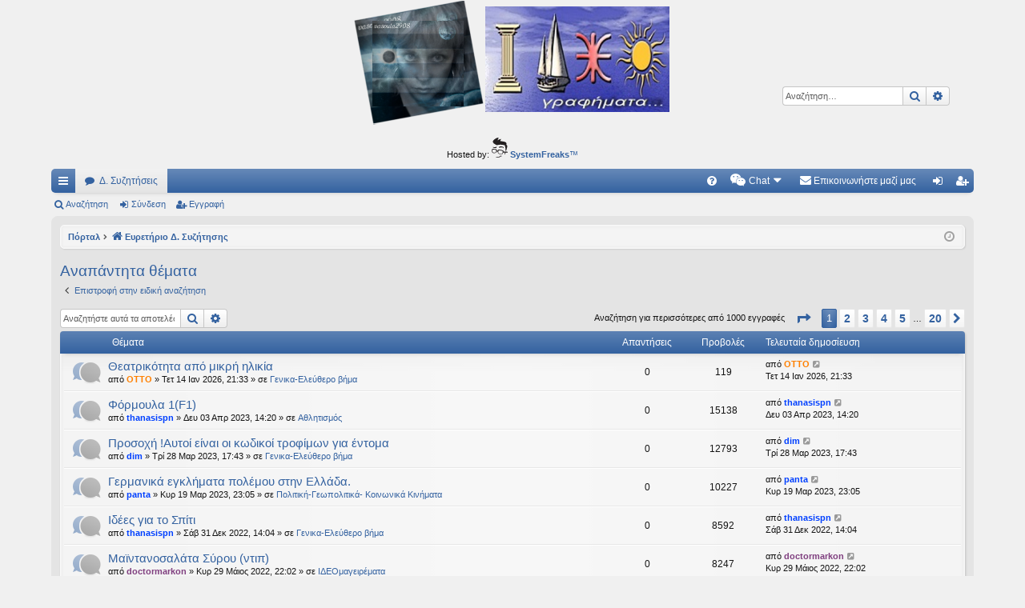

--- FILE ---
content_type: text/html; charset=UTF-8
request_url: https://ideografhmata.gr/forum/search.php?search_id=unanswered&sid=2b362093c5a80e1e85ca779cdc0e4a7d
body_size: 15398
content:
<!DOCTYPE html>
<html dir="ltr" lang="el">
<head>
<meta charset="utf-8" />
<meta http-equiv="X-UA-Compatible" content="IE=edge" />
<meta name="viewport" content="width=device-width, initial-scale=1" />

<title>Ιδεογραφήματα - Αναπάντητα θέματα</title>




	<link rel="alternate" type="application/atom+xml" title="Τροφοδοσία - Ιδεογραφήματα" href="/forum/feed?sid=5e9b2c8fba786453f26c73e89f888e9c">		<link rel="alternate" type="application/atom+xml" title="Τροφοδοσία - Όλες τις Δ. Συζητήσεις" href="/forum/feed/forums?sid=5e9b2c8fba786453f26c73e89f888e9c">					


<link href="./assets/css/font-awesome.min.css?assets_version=172" rel="stylesheet">
<link href="./styles/elegance/theme/stylesheet.css?assets_version=172" rel="stylesheet">




<!--[if lte IE 9]>
	<link href="./styles/elegance/theme/tweaks.css?assets_version=172" rel="stylesheet">
<![endif]-->

	
<link href="./ext/alfredoramos/simplespoiler/styles/all/theme/css/common.css?assets_version=172" rel="stylesheet" media="screen" />
<link href="./ext/alfredoramos/simplespoiler/styles/prosilver/theme/css/style.css?assets_version=172" rel="stylesheet" media="screen" />
<link href="./ext/alfredoramos/simplespoiler/styles/prosilver/theme/css/colors.css?assets_version=172" rel="stylesheet" media="screen" />
<link href="./ext/dmzx/mchat/styles/prosilver/theme/mchat.css?assets_version=172" rel="stylesheet" media="screen" />
<link href="./ext/gfksx/thanksforposts/styles/prosilver/theme/thanks.css?assets_version=172" rel="stylesheet" media="screen" />
<link href="./ext/hifikabin/headerbanner/styles/prosilver/theme/headerbanner.css?assets_version=172" rel="stylesheet" media="screen" />
<link href="./ext/hifikabin/quotethumbnails/styles/prosilver/theme/quotethumbnails.css?assets_version=172" rel="stylesheet" media="screen" />
<link href="./ext/phpbb/ads/styles/all/theme/phpbbads.css?assets_version=172" rel="stylesheet" media="screen" />
<link href="./ext/dmzx/mchat/styles/prosilver/theme/mchat.arty.css?assets_version=172" rel="stylesheet" media="screen" />




</head>
<body id="phpbb" class="nojs notouch section-search ltr " data-online-text="Σε σύνδεση">


	<a id="top" class="top-anchor" accesskey="t"></a>
	<div id="page-header" class="page-width">
		<div class="headerbar" role="banner">
					<div class="inner">

			<div id="site-description" class="site-description">
				<a id="logo" class="logo" href="./index.php?sid=5e9b2c8fba786453f26c73e89f888e9c" title="Ευρετήριο Δ. Συζήτησης"><img src="./styles/elegance/theme/images/logo.png" data-src-hd="./styles/elegance/theme/images/logo_hd.png" alt="Ιδεογραφήματα"/></a>
				<p class="sitename">Ιδεογραφήματα</p>
				<p>Αυτός ο τόπος φιλοδοξεί να ανοίγει μονοπάτια για τα συναρπαστικά και όμορφα ταξίδια του νού...</p>
				<p class="skiplink"><a href="#start_here">Μετάβαση στο περιεχόμενο</a></p>
			</div>

									<div class="banner-header">
<div class="headerbanner-search-4">
	<div class="search-box rightside responsive-hide">
		<form action="./search.php?sid=5e9b2c8fba786453f26c73e89f888e9c" method="get" id="search">
	<fieldset>
		<input name="keywords" id="keyword" type="search" maxlength="128" title="Αναζήτηση για λέξεις-κλειδιά" class="inputbox search tiny" size="20" value="" placeholder="Αναζήτηση…" >
		<button class="button button-search" type="submit" title="Αναζήτηση">
		<i class="icon fa-search fa-fw" aria-hidden="true"></i><span class="sr-only">Αναζήτηση</span>
		</button>
		<a href="./search.php?sid=5e9b2c8fba786453f26c73e89f888e9c" class="button button-search-end" title="Ειδική αναζήτηση">
		<i class="icon fa-cog fa-fw" aria-hidden="true"></i><span class="sr-only">Ειδική αναζήτηση</span>
		</a>
	</fieldset>
</form>


	</div>
</div>
<div id="hidden">
	<h1>Ιδεογραφήματα</h1>
	<p>Αυτός ο τόπος φιλοδοξεί να ανοίγει μονοπάτια για τα συναρπαστικά και όμορφα ταξίδια του νού...</p>
	<p class="skiplink"><a href="#start_here">Μετάβαση στο περιεχόμενο</a></p>
</div>
<div class="header-banner">
	<a href="./index.php?sid=5e9b2c8fba786453f26c73e89f888e9c" title="Ευρετήριο Δ. Συζήτησης"><img class="header-banner" style="border-radius:7px; width:400px;" src="https://ideografhmata.gr/forum/images/logoVasoula.png" alt="Ευρετήριο Δ. Συζήτησης" ></a>
</div>
</div>

			</div>
					</div>


			<div class="phpbb-ads-center" style="margin: 10px 0;" data-phpbb-ads-id="1">
		<span class="footer-copyright">Hosted by: <a href="https://www.systemfreaks.com" >
<img src="https://www.systemfreaks.com/assets/images/systemfreaks-logo-head.svg" alt="Systemfreaks Logo" width="20" height="25"> <b>SystemFreaks</b>™</a></span>
	</div>
		


<div class="navbar tabbed not-static" role="navigation">
	<div class="inner page-width">
		<div class="nav-tabs" data-current-page="search">
			<ul class="leftside">
				<li id="quick-links" class="quick-links tab responsive-menu dropdown-container">
					<a href="#" class="nav-link dropdown-trigger">Γρήγορες συνδέσεις</a>
					<div class="dropdown">
						<div class="pointer"><div class="pointer-inner"></div></div>
						<ul class="dropdown-contents" role="menu">
								
			<li class="separator"></li>
													<li>
								<a href="./search.php?search_id=unanswered&amp;sid=5e9b2c8fba786453f26c73e89f888e9c" role="menuitem">
									<i class="icon fa-file-o fa-fw icon-gray" aria-hidden="true"></i><span>Αναπάντητα θέματα</span>
								</a>
							</li>
							<li>
								<a href="./search.php?search_id=active_topics&amp;sid=5e9b2c8fba786453f26c73e89f888e9c" role="menuitem">
									<i class="icon fa-file-o fa-fw icon-blue" aria-hidden="true"></i><span>Ενεργά θέματα</span>
								</a>
							</li>
							<li class="separator"></li>
							<li>
								<a href="./search.php?sid=5e9b2c8fba786453f26c73e89f888e9c" role="menuitem">
									<i class="icon fa-search fa-fw" aria-hidden="true"></i><span>Αναζήτηση</span>
								</a>
							</li>	
	
													</ul>
					</div>
				</li>
												<li class="tab forums selected" data-responsive-class="small-icon icon-forums">
					<a class="nav-link" href="./index.php?sid=5e9b2c8fba786453f26c73e89f888e9c">Δ. Συζητήσεις</a>
				</li>
											</ul>
			<ul class="rightside" role="menu">
								<li class="tab faq" data-select-match="faq" data-responsive-class="small-icon icon-faq">
					<a class="nav-link" href="/forum/help/faq?sid=5e9b2c8fba786453f26c73e89f888e9c" rel="help" title="Συνήθεις ερωτήσεις" role="menuitem">
						<i class="icon fa-question-circle fa-fw" aria-hidden="true"></i><span>Συχνές ερωτήσεις</span>
					</a>
				</li>
					

<li class="mchat-nav" data-skip-responsive="true" data-select-match="mchat">
	<div class="mchat-nav-container dropdown-container">
		<a href="/forum/mchat?sid=5e9b2c8fba786453f26c73e89f888e9c" title="Κανείς δεν κάνει chatting" class="mchat-nav-link-title dropdown-trigger" role="menuitem">
			<i class="icon fa fa-weixin fa-fw" aria-hidden="true"></i><span class="mchat-nav-link">Chat</span><i class="icon fa fa-caret-down mchat-nav-caret" aria-hidden="true"></i>
		</a>
		<div class="dropdown">
			<div class="pointer"><div class="pointer-inner"></div></div>
			<ul class="mchat-nav-menu dropdown-contents" role="menu">
													<li class="mchat-nav-custom-page">
						<a href="/forum/mchat?sid=5e9b2c8fba786453f26c73e89f888e9c" title="Σελίδα Chat" role="menuitem">
							<i class="icon fa fa-weixin fa-fw" aria-hidden="true"></i><span>Σελίδα Chat</span>
						</a>
					</li>
																																			</ul>
		</div>
	</div>
</li>

	<li class="" data-last-responsive="true">
		<a href="/forum/contactadmin?sid=5e9b2c8fba786453f26c73e89f888e9c" role="menuitem">
			<i class="icon fa-envelope fa-fw" aria-hidden="true"></i><span>Επικοινωνήστε μαζί μας</span>
		</a>
	</li>
																					<li class="tab login"  data-skip-responsive="true" data-select-match="login"><a class="nav-link" href="./ucp.php?mode=login&amp;sid=5e9b2c8fba786453f26c73e89f888e9c&amp;redirect=.%2Fsearch.php%3Fsearch_id%3Dunanswered%26sid%3D5e9b2c8fba786453f26c73e89f888e9c" title="Σύνδεση" accesskey="x" role="menuitem">Σύνδεση</a></li>
											<li class="tab register" data-skip-responsive="true" data-select-match="register"><a class="nav-link" href="./ucp.php?mode=register&amp;sid=5e9b2c8fba786453f26c73e89f888e9c" role="menuitem">Εγγραφή</a></li>
																	</ul>
		</div>
	</div>
</div>

<div class="navbar secondary">
	<ul role="menubar">
											<li class="small-icon icon-search"><a href="./search.php?sid=5e9b2c8fba786453f26c73e89f888e9c">Αναζήτηση</a></li>
														<li class="small-icon icon-login"><a href="./ucp.php?mode=login&amp;sid=5e9b2c8fba786453f26c73e89f888e9c&amp;redirect=.%2Fsearch.php%3Fsearch_id%3Dunanswered%26sid%3D5e9b2c8fba786453f26c73e89f888e9c" title="Σύνδεση">Σύνδεση</a></li>
									<li class="small-icon icon-register"><a href="./ucp.php?mode=register&amp;sid=5e9b2c8fba786453f26c73e89f888e9c">Εγγραφή</a></li>
									
			</ul>
</div>

	</div>

<div id="wrap" class="page-width">

	
	<a id="start_here" class="top-anchor"></a>
	<div id="page-body" class="page-body" role="main">
		<div class="navbar">
	<ul id="nav-breadcrumbs" class="nav-breadcrumbs linklist navlinks" role="menubar">
								<li class="breadcrumbs" itemscope itemtype="http://schema.org/BreadcrumbList">
						<span class="crumb"><a href="/forum/portal?sid=5e9b2c8fba786453f26c73e89f888e9c" data-navbar-reference="portal">Πόρταλ</a></span>			<span class="crumb" itemtype="http://schema.org/ListItem" itemprop="itemListElement" itemscope><a href="./index.php?sid=5e9b2c8fba786453f26c73e89f888e9c" accesskey="h" data-navbar-reference="index" itemtype="https://schema.org/Thing" itemprop="item"><i class="icon fa-home fa-fw"></i><span itemprop="name">Ευρετήριο Δ. Συζήτησης</span></a><meta itemprop="position" content="1" /></span>
								</li>
		<li class="rightside responsive-search">
	<a href="./search.php?sid=5e9b2c8fba786453f26c73e89f888e9c" title="Δείτε τις επιλογές ειδικής αναζήτησης" role="menuitem">
	<i class="icon fa-search fa-fw" aria-hidden="true"></i><span class="sr-only">Αναζήτηση</span>
	</a>
</li>

				<li class="rightside dropdown-container icon-only">
			<a href="#" class="dropdown-trigger time" title="Τώρα είναι Πέμ 22 Ιαν 2026, 00:49"><i class="fa fa-clock-o"></i></a>
			<div class="dropdown">
				<div class="pointer"><div class="pointer-inner"></div></div>
				<ul class="dropdown-contents">
					<li>Τώρα είναι Πέμ 22 Ιαν 2026, 00:49</li>
					<li>Όλοι οι χρόνοι είναι <span title="Europe/Athens">UTC+02:00</span></li>
				</ul>
			</div>
		</li>
	</ul>
</div>

		
			<script>
		var u_phpbb_ads_click = '\/forum\/adsclick\/0';
	</script>
	

<h2 class="searchresults-title">Αναπάντητα θέματα</h2>

	<p class="advanced-search-link">
		<a class="arrow-left" href="./search.php?sid=5e9b2c8fba786453f26c73e89f888e9c" title="Ειδική αναζήτηση">
			<i class="icon fa-angle-left fa-fw icon-black" aria-hidden="true"></i><span>Επιστροφή στην ειδική αναζήτηση</span>
		</a>
	</p>


	<div class="action-bar bar-top">

			<div class="search-box" role="search">
			<form method="post" action="./search.php?st=0&amp;sk=t&amp;sd=d&amp;sr=topics&amp;sid=5e9b2c8fba786453f26c73e89f888e9c&amp;search_id=unanswered">
			<fieldset>
				<input class="inputbox search tiny" type="search" name="add_keywords" id="add_keywords" value="" placeholder="Αναζητήστε αυτά τα αποτελέσματα" />
				<button class="button button-search" type="submit" title="Αναζήτηση">
					<i class="icon fa-search fa-fw" aria-hidden="true"></i><span class="sr-only">Αναζήτηση</span>
				</button>
				<a href="./search.php?sid=5e9b2c8fba786453f26c73e89f888e9c" class="button button-search-end" title="Ειδική αναζήτηση">
					<i class="icon fa-cog fa-fw" aria-hidden="true"></i><span class="sr-only">Ειδική αναζήτηση</span>
				</a>
			</fieldset>
			</form>
		</div>
	
		
		<div class="pagination">
						Αναζήτηση για περισσότερες από 1000 εγγραφές
							<ul>
	<li class="dropdown-container dropdown-button-control dropdown-page-jump page-jump">
		<a class="button button-icon-only dropdown-trigger" href="#" title="Πατήστε για μετάβαση στη σελίδα…" role="button"><i class="icon fa-level-down fa-rotate-270" aria-hidden="true"></i><span class="sr-only">Σελίδα <strong>1</strong> από <strong>20</strong></span></a>
		<div class="dropdown">
			<div class="pointer"><div class="pointer-inner"></div></div>
			<ul class="dropdown-contents">
				<li>Μετάβαση στη σελίδα:</li>
				<li class="page-jump-form">
					<input type="number" name="page-number" min="1" max="999999" title="Εισάγετε τον αριθμό σελίδας στην οποία θέλετε να μεταβείτε." class="inputbox tiny" data-per-page="50" data-base-url=".&#x2F;search.php&#x3F;st&#x3D;0&amp;amp&#x3B;sk&#x3D;t&amp;amp&#x3B;sd&#x3D;d&amp;amp&#x3B;sr&#x3D;topics&amp;amp&#x3B;sid&#x3D;5e9b2c8fba786453f26c73e89f888e9c&amp;amp&#x3B;search_id&#x3D;unanswered" data-start-name="start" />
					<input class="button2" value="Μετάβαση" type="button" />
				</li>
			</ul>
		</div>
	</li>
		<li class="active"><span>1</span></li>
				<li><a class="button" href="./search.php?st=0&amp;sk=t&amp;sd=d&amp;sr=topics&amp;sid=5e9b2c8fba786453f26c73e89f888e9c&amp;search_id=unanswered&amp;start=50" role="button">2</a></li>
				<li><a class="button" href="./search.php?st=0&amp;sk=t&amp;sd=d&amp;sr=topics&amp;sid=5e9b2c8fba786453f26c73e89f888e9c&amp;search_id=unanswered&amp;start=100" role="button">3</a></li>
				<li><a class="button" href="./search.php?st=0&amp;sk=t&amp;sd=d&amp;sr=topics&amp;sid=5e9b2c8fba786453f26c73e89f888e9c&amp;search_id=unanswered&amp;start=150" role="button">4</a></li>
				<li><a class="button" href="./search.php?st=0&amp;sk=t&amp;sd=d&amp;sr=topics&amp;sid=5e9b2c8fba786453f26c73e89f888e9c&amp;search_id=unanswered&amp;start=200" role="button">5</a></li>
			<li class="ellipsis" role="separator"><span>…</span></li>
				<li><a class="button" href="./search.php?st=0&amp;sk=t&amp;sd=d&amp;sr=topics&amp;sid=5e9b2c8fba786453f26c73e89f888e9c&amp;search_id=unanswered&amp;start=950" role="button">20</a></li>
				<li class="arrow next"><a class="button button-icon-only" href="./search.php?st=0&amp;sk=t&amp;sd=d&amp;sr=topics&amp;sid=5e9b2c8fba786453f26c73e89f888e9c&amp;search_id=unanswered&amp;start=50" rel="next" role="button"><i class="icon fa-chevron-right fa-fw" aria-hidden="true"></i><span class="sr-only">Επόμενη</span></a></li>
	</ul>
					</div>
	</div>


		<div class="forumbg">

		<div class="inner">
		<ul class="topiclist">
			<li class="header">
				<dl class="row-item">
					<dt><div class="list-inner">Θέματα</div></dt>
					<dd class="posts">Απαντήσεις</dd>
					<dd class="views">Προβολές</dd>
					<dd class="lastpost"><span>Τελευταία δημοσίευση</span></dd>
				</dl>
			</li>
		</ul>
		<ul class="topiclist topics">

								<li class="row bg1">
				<dl class="row-item topic_read">
					<dt title="Δεν υπάρχουν μη αναγνωσμένες δημοσιεύσεις για αυτό το θέμα.">
												<div class="list-inner">
																					<a href="./viewtopic.php?f=145&amp;t=22242&amp;sid=5e9b2c8fba786453f26c73e89f888e9c" class="topictitle">Θεατρικότητα από μικρή ηλικία</a>
																												<br />
							
															<div class="responsive-show" style="display: none;">
									Τελευταία δημοσίευση από <a href="./memberlist.php?mode=viewprofile&amp;u=3000&amp;sid=5e9b2c8fba786453f26c73e89f888e9c" style="color: #FF8000;" class="username-coloured">OTTO</a> &laquo; <a href="./viewtopic.php?f=145&amp;t=22242&amp;p=358128&amp;sid=5e9b2c8fba786453f26c73e89f888e9c#p358128" title="Μετάβαση στην τελευταία δημοσίευση">Τετ 14 Ιαν 2026, 21:33</a>
									<br />Δημοσιεύτηκε σε <a href="./viewforum.php?f=145&amp;sid=5e9b2c8fba786453f26c73e89f888e9c">Γενικα-Ελεύθερο βήμα</a>
								</div>
														
							<div class="responsive-hide left-box">
																								από <a href="./memberlist.php?mode=viewprofile&amp;u=3000&amp;sid=5e9b2c8fba786453f26c73e89f888e9c" style="color: #FF8000;" class="username-coloured">OTTO</a> &raquo; Τετ 14 Ιαν 2026, 21:33 &raquo; σε <a href="./viewforum.php?f=145&amp;sid=5e9b2c8fba786453f26c73e89f888e9c">Γενικα-Ελεύθερο βήμα</a>
							</div>

							
													</div>
					</dt>
					<dd class="posts">0 <dfn>Απαντήσεις</dfn></dd>
					<dd class="views">119 <dfn>Προβολές</dfn></dd>
					<dd class="lastpost">
						<span><dfn>Τελευταία δημοσίευση </dfn>από <a href="./memberlist.php?mode=viewprofile&amp;u=3000&amp;sid=5e9b2c8fba786453f26c73e89f888e9c" style="color: #FF8000;" class="username-coloured">OTTO</a>															<a href="./viewtopic.php?f=145&amp;t=22242&amp;p=358128&amp;sid=5e9b2c8fba786453f26c73e89f888e9c#p358128" title="Μετάβαση στην τελευταία δημοσίευση">
									<i class="icon fa-external-link-square fa-fw icon-lightgray icon-md" aria-hidden="true"></i><span class="sr-only"></span>
								</a>
														<br />Τετ 14 Ιαν 2026, 21:33
						</span>
					</dd>
				</dl>
			</li>
											<li class="row bg2">
				<dl class="row-item topic_read">
					<dt title="Δεν υπάρχουν μη αναγνωσμένες δημοσιεύσεις για αυτό το θέμα.">
												<div class="list-inner">
																					<a href="./viewtopic.php?f=33&amp;t=22193&amp;sid=5e9b2c8fba786453f26c73e89f888e9c" class="topictitle">Φόρμουλα 1(F1)</a>
																												<br />
							
															<div class="responsive-show" style="display: none;">
									Τελευταία δημοσίευση από <a href="./memberlist.php?mode=viewprofile&amp;u=50613&amp;sid=5e9b2c8fba786453f26c73e89f888e9c" style="color: #0040FF;" class="username-coloured">thanasispn</a> &laquo; <a href="./viewtopic.php?f=33&amp;t=22193&amp;p=355826&amp;sid=5e9b2c8fba786453f26c73e89f888e9c#p355826" title="Μετάβαση στην τελευταία δημοσίευση">Δευ 03 Απρ 2023, 14:20</a>
									<br />Δημοσιεύτηκε σε <a href="./viewforum.php?f=33&amp;sid=5e9b2c8fba786453f26c73e89f888e9c">Αθλητισμός</a>
								</div>
														
							<div class="responsive-hide left-box">
																								από <a href="./memberlist.php?mode=viewprofile&amp;u=50613&amp;sid=5e9b2c8fba786453f26c73e89f888e9c" style="color: #0040FF;" class="username-coloured">thanasispn</a> &raquo; Δευ 03 Απρ 2023, 14:20 &raquo; σε <a href="./viewforum.php?f=33&amp;sid=5e9b2c8fba786453f26c73e89f888e9c">Αθλητισμός</a>
							</div>

							
													</div>
					</dt>
					<dd class="posts">0 <dfn>Απαντήσεις</dfn></dd>
					<dd class="views">15138 <dfn>Προβολές</dfn></dd>
					<dd class="lastpost">
						<span><dfn>Τελευταία δημοσίευση </dfn>από <a href="./memberlist.php?mode=viewprofile&amp;u=50613&amp;sid=5e9b2c8fba786453f26c73e89f888e9c" style="color: #0040FF;" class="username-coloured">thanasispn</a>															<a href="./viewtopic.php?f=33&amp;t=22193&amp;p=355826&amp;sid=5e9b2c8fba786453f26c73e89f888e9c#p355826" title="Μετάβαση στην τελευταία δημοσίευση">
									<i class="icon fa-external-link-square fa-fw icon-lightgray icon-md" aria-hidden="true"></i><span class="sr-only"></span>
								</a>
														<br />Δευ 03 Απρ 2023, 14:20
						</span>
					</dd>
				</dl>
			</li>
											<li class="row bg1">
				<dl class="row-item topic_read">
					<dt title="Δεν υπάρχουν μη αναγνωσμένες δημοσιεύσεις για αυτό το θέμα.">
												<div class="list-inner">
																					<a href="./viewtopic.php?f=145&amp;t=22189&amp;sid=5e9b2c8fba786453f26c73e89f888e9c" class="topictitle">Προσοχή !Αυτοί είναι οι κωδικοί τροφίμων για έντομα</a>
																												<br />
							
															<div class="responsive-show" style="display: none;">
									Τελευταία δημοσίευση από <a href="./memberlist.php?mode=viewprofile&amp;u=54173&amp;sid=5e9b2c8fba786453f26c73e89f888e9c" style="color: #0040FF;" class="username-coloured">dim</a> &laquo; <a href="./viewtopic.php?f=145&amp;t=22189&amp;p=355742&amp;sid=5e9b2c8fba786453f26c73e89f888e9c#p355742" title="Μετάβαση στην τελευταία δημοσίευση">Τρί 28 Μαρ 2023, 17:43</a>
									<br />Δημοσιεύτηκε σε <a href="./viewforum.php?f=145&amp;sid=5e9b2c8fba786453f26c73e89f888e9c">Γενικα-Ελεύθερο βήμα</a>
								</div>
														
							<div class="responsive-hide left-box">
																								από <a href="./memberlist.php?mode=viewprofile&amp;u=54173&amp;sid=5e9b2c8fba786453f26c73e89f888e9c" style="color: #0040FF;" class="username-coloured">dim</a> &raquo; Τρί 28 Μαρ 2023, 17:43 &raquo; σε <a href="./viewforum.php?f=145&amp;sid=5e9b2c8fba786453f26c73e89f888e9c">Γενικα-Ελεύθερο βήμα</a>
							</div>

							
													</div>
					</dt>
					<dd class="posts">0 <dfn>Απαντήσεις</dfn></dd>
					<dd class="views">12793 <dfn>Προβολές</dfn></dd>
					<dd class="lastpost">
						<span><dfn>Τελευταία δημοσίευση </dfn>από <a href="./memberlist.php?mode=viewprofile&amp;u=54173&amp;sid=5e9b2c8fba786453f26c73e89f888e9c" style="color: #0040FF;" class="username-coloured">dim</a>															<a href="./viewtopic.php?f=145&amp;t=22189&amp;p=355742&amp;sid=5e9b2c8fba786453f26c73e89f888e9c#p355742" title="Μετάβαση στην τελευταία δημοσίευση">
									<i class="icon fa-external-link-square fa-fw icon-lightgray icon-md" aria-hidden="true"></i><span class="sr-only"></span>
								</a>
														<br />Τρί 28 Μαρ 2023, 17:43
						</span>
					</dd>
				</dl>
			</li>
											<li class="row bg2">
				<dl class="row-item topic_read">
					<dt title="Δεν υπάρχουν μη αναγνωσμένες δημοσιεύσεις για αυτό το θέμα.">
												<div class="list-inner">
																					<a href="./viewtopic.php?f=142&amp;t=22188&amp;sid=5e9b2c8fba786453f26c73e89f888e9c" class="topictitle">Γερμανικά εγκλήματα πολέμου στην Ελλάδα.</a>
																												<br />
							
															<div class="responsive-show" style="display: none;">
									Τελευταία δημοσίευση από <a href="./memberlist.php?mode=viewprofile&amp;u=51&amp;sid=5e9b2c8fba786453f26c73e89f888e9c" style="color: #0040FF;" class="username-coloured">panta</a> &laquo; <a href="./viewtopic.php?f=142&amp;t=22188&amp;p=355688&amp;sid=5e9b2c8fba786453f26c73e89f888e9c#p355688" title="Μετάβαση στην τελευταία δημοσίευση">Κυρ 19 Μαρ 2023, 23:05</a>
									<br />Δημοσιεύτηκε σε <a href="./viewforum.php?f=142&amp;sid=5e9b2c8fba786453f26c73e89f888e9c">Πολιτική-Γεωπολιτικά- Κοινωνικά Κινήματα</a>
								</div>
														
							<div class="responsive-hide left-box">
																								από <a href="./memberlist.php?mode=viewprofile&amp;u=51&amp;sid=5e9b2c8fba786453f26c73e89f888e9c" style="color: #0040FF;" class="username-coloured">panta</a> &raquo; Κυρ 19 Μαρ 2023, 23:05 &raquo; σε <a href="./viewforum.php?f=142&amp;sid=5e9b2c8fba786453f26c73e89f888e9c">Πολιτική-Γεωπολιτικά- Κοινωνικά Κινήματα</a>
							</div>

							
													</div>
					</dt>
					<dd class="posts">0 <dfn>Απαντήσεις</dfn></dd>
					<dd class="views">10227 <dfn>Προβολές</dfn></dd>
					<dd class="lastpost">
						<span><dfn>Τελευταία δημοσίευση </dfn>από <a href="./memberlist.php?mode=viewprofile&amp;u=51&amp;sid=5e9b2c8fba786453f26c73e89f888e9c" style="color: #0040FF;" class="username-coloured">panta</a>															<a href="./viewtopic.php?f=142&amp;t=22188&amp;p=355688&amp;sid=5e9b2c8fba786453f26c73e89f888e9c#p355688" title="Μετάβαση στην τελευταία δημοσίευση">
									<i class="icon fa-external-link-square fa-fw icon-lightgray icon-md" aria-hidden="true"></i><span class="sr-only"></span>
								</a>
														<br />Κυρ 19 Μαρ 2023, 23:05
						</span>
					</dd>
				</dl>
			</li>
											<li class="row bg1">
				<dl class="row-item topic_read">
					<dt title="Δεν υπάρχουν μη αναγνωσμένες δημοσιεύσεις για αυτό το θέμα.">
												<div class="list-inner">
																					<a href="./viewtopic.php?f=145&amp;t=22175&amp;sid=5e9b2c8fba786453f26c73e89f888e9c" class="topictitle">Ιδέες για το Σπίτι</a>
																												<br />
							
															<div class="responsive-show" style="display: none;">
									Τελευταία δημοσίευση από <a href="./memberlist.php?mode=viewprofile&amp;u=50613&amp;sid=5e9b2c8fba786453f26c73e89f888e9c" style="color: #0040FF;" class="username-coloured">thanasispn</a> &laquo; <a href="./viewtopic.php?f=145&amp;t=22175&amp;p=354418&amp;sid=5e9b2c8fba786453f26c73e89f888e9c#p354418" title="Μετάβαση στην τελευταία δημοσίευση">Σάβ 31 Δεκ 2022, 14:04</a>
									<br />Δημοσιεύτηκε σε <a href="./viewforum.php?f=145&amp;sid=5e9b2c8fba786453f26c73e89f888e9c">Γενικα-Ελεύθερο βήμα</a>
								</div>
														
							<div class="responsive-hide left-box">
																								από <a href="./memberlist.php?mode=viewprofile&amp;u=50613&amp;sid=5e9b2c8fba786453f26c73e89f888e9c" style="color: #0040FF;" class="username-coloured">thanasispn</a> &raquo; Σάβ 31 Δεκ 2022, 14:04 &raquo; σε <a href="./viewforum.php?f=145&amp;sid=5e9b2c8fba786453f26c73e89f888e9c">Γενικα-Ελεύθερο βήμα</a>
							</div>

							
													</div>
					</dt>
					<dd class="posts">0 <dfn>Απαντήσεις</dfn></dd>
					<dd class="views">8592 <dfn>Προβολές</dfn></dd>
					<dd class="lastpost">
						<span><dfn>Τελευταία δημοσίευση </dfn>από <a href="./memberlist.php?mode=viewprofile&amp;u=50613&amp;sid=5e9b2c8fba786453f26c73e89f888e9c" style="color: #0040FF;" class="username-coloured">thanasispn</a>															<a href="./viewtopic.php?f=145&amp;t=22175&amp;p=354418&amp;sid=5e9b2c8fba786453f26c73e89f888e9c#p354418" title="Μετάβαση στην τελευταία δημοσίευση">
									<i class="icon fa-external-link-square fa-fw icon-lightgray icon-md" aria-hidden="true"></i><span class="sr-only"></span>
								</a>
														<br />Σάβ 31 Δεκ 2022, 14:04
						</span>
					</dd>
				</dl>
			</li>
											<li class="row bg2">
				<dl class="row-item topic_read">
					<dt title="Δεν υπάρχουν μη αναγνωσμένες δημοσιεύσεις για αυτό το θέμα.">
												<div class="list-inner">
																					<a href="./viewtopic.php?f=32&amp;t=22141&amp;sid=5e9b2c8fba786453f26c73e89f888e9c" class="topictitle">Μαϊντανοσαλάτα Σύρου (ντιπ)</a>
																												<br />
							
															<div class="responsive-show" style="display: none;">
									Τελευταία δημοσίευση από <a href="./memberlist.php?mode=viewprofile&amp;u=2780&amp;sid=5e9b2c8fba786453f26c73e89f888e9c" style="color: #804080;" class="username-coloured">doctormarkon</a> &laquo; <a href="./viewtopic.php?f=32&amp;t=22141&amp;p=351281&amp;sid=5e9b2c8fba786453f26c73e89f888e9c#p351281" title="Μετάβαση στην τελευταία δημοσίευση">Κυρ 29 Μάιος 2022, 22:02</a>
									<br />Δημοσιεύτηκε σε <a href="./viewforum.php?f=32&amp;sid=5e9b2c8fba786453f26c73e89f888e9c">ΙΔΕΟμαγειρέματα</a>
								</div>
														
							<div class="responsive-hide left-box">
																								από <a href="./memberlist.php?mode=viewprofile&amp;u=2780&amp;sid=5e9b2c8fba786453f26c73e89f888e9c" style="color: #804080;" class="username-coloured">doctormarkon</a> &raquo; Κυρ 29 Μάιος 2022, 22:02 &raquo; σε <a href="./viewforum.php?f=32&amp;sid=5e9b2c8fba786453f26c73e89f888e9c">ΙΔΕΟμαγειρέματα</a>
							</div>

							
													</div>
					</dt>
					<dd class="posts">0 <dfn>Απαντήσεις</dfn></dd>
					<dd class="views">8247 <dfn>Προβολές</dfn></dd>
					<dd class="lastpost">
						<span><dfn>Τελευταία δημοσίευση </dfn>από <a href="./memberlist.php?mode=viewprofile&amp;u=2780&amp;sid=5e9b2c8fba786453f26c73e89f888e9c" style="color: #804080;" class="username-coloured">doctormarkon</a>															<a href="./viewtopic.php?f=32&amp;t=22141&amp;p=351281&amp;sid=5e9b2c8fba786453f26c73e89f888e9c#p351281" title="Μετάβαση στην τελευταία δημοσίευση">
									<i class="icon fa-external-link-square fa-fw icon-lightgray icon-md" aria-hidden="true"></i><span class="sr-only"></span>
								</a>
														<br />Κυρ 29 Μάιος 2022, 22:02
						</span>
					</dd>
				</dl>
			</li>
											<li class="row bg1">
				<dl class="row-item topic_read">
					<dt title="Δεν υπάρχουν μη αναγνωσμένες δημοσιεύσεις για αυτό το θέμα.">
												<div class="list-inner">
																					<a href="./viewtopic.php?f=32&amp;t=22140&amp;sid=5e9b2c8fba786453f26c73e89f888e9c" class="topictitle">Kale chips - Τσιπς λαχανίδας</a>
																												<br />
							
															<div class="responsive-show" style="display: none;">
									Τελευταία δημοσίευση από <a href="./memberlist.php?mode=viewprofile&amp;u=2780&amp;sid=5e9b2c8fba786453f26c73e89f888e9c" style="color: #804080;" class="username-coloured">doctormarkon</a> &laquo; <a href="./viewtopic.php?f=32&amp;t=22140&amp;p=351277&amp;sid=5e9b2c8fba786453f26c73e89f888e9c#p351277" title="Μετάβαση στην τελευταία δημοσίευση">Κυρ 29 Μάιος 2022, 20:18</a>
									<br />Δημοσιεύτηκε σε <a href="./viewforum.php?f=32&amp;sid=5e9b2c8fba786453f26c73e89f888e9c">ΙΔΕΟμαγειρέματα</a>
								</div>
														
							<div class="responsive-hide left-box">
																								από <a href="./memberlist.php?mode=viewprofile&amp;u=2780&amp;sid=5e9b2c8fba786453f26c73e89f888e9c" style="color: #804080;" class="username-coloured">doctormarkon</a> &raquo; Κυρ 29 Μάιος 2022, 20:18 &raquo; σε <a href="./viewforum.php?f=32&amp;sid=5e9b2c8fba786453f26c73e89f888e9c">ΙΔΕΟμαγειρέματα</a>
							</div>

							
													</div>
					</dt>
					<dd class="posts">0 <dfn>Απαντήσεις</dfn></dd>
					<dd class="views">6571 <dfn>Προβολές</dfn></dd>
					<dd class="lastpost">
						<span><dfn>Τελευταία δημοσίευση </dfn>από <a href="./memberlist.php?mode=viewprofile&amp;u=2780&amp;sid=5e9b2c8fba786453f26c73e89f888e9c" style="color: #804080;" class="username-coloured">doctormarkon</a>															<a href="./viewtopic.php?f=32&amp;t=22140&amp;p=351277&amp;sid=5e9b2c8fba786453f26c73e89f888e9c#p351277" title="Μετάβαση στην τελευταία δημοσίευση">
									<i class="icon fa-external-link-square fa-fw icon-lightgray icon-md" aria-hidden="true"></i><span class="sr-only"></span>
								</a>
														<br />Κυρ 29 Μάιος 2022, 20:18
						</span>
					</dd>
				</dl>
			</li>
											<li class="row bg2">
				<dl class="row-item topic_read">
					<dt title="Δεν υπάρχουν μη αναγνωσμένες δημοσιεύσεις για αυτό το θέμα.">
												<div class="list-inner">
																					<a href="./viewtopic.php?f=33&amp;t=22127&amp;sid=5e9b2c8fba786453f26c73e89f888e9c" class="topictitle">Go, strong woman, go! Αθλητριες με @!</a>
																												<br />
							
															<div class="responsive-show" style="display: none;">
									Τελευταία δημοσίευση από <a href="./memberlist.php?mode=viewprofile&amp;u=2738&amp;sid=5e9b2c8fba786453f26c73e89f888e9c" style="color: #0040FF;" class="username-coloured">butterfly</a> &laquo; <a href="./viewtopic.php?f=33&amp;t=22127&amp;p=349443&amp;sid=5e9b2c8fba786453f26c73e89f888e9c#p349443" title="Μετάβαση στην τελευταία δημοσίευση">Τετ 06 Απρ 2022, 18:57</a>
									<br />Δημοσιεύτηκε σε <a href="./viewforum.php?f=33&amp;sid=5e9b2c8fba786453f26c73e89f888e9c">Αθλητισμός</a>
								</div>
														
							<div class="responsive-hide left-box">
																								από <a href="./memberlist.php?mode=viewprofile&amp;u=2738&amp;sid=5e9b2c8fba786453f26c73e89f888e9c" style="color: #0040FF;" class="username-coloured">butterfly</a> &raquo; Τετ 06 Απρ 2022, 18:57 &raquo; σε <a href="./viewforum.php?f=33&amp;sid=5e9b2c8fba786453f26c73e89f888e9c">Αθλητισμός</a>
							</div>

							
													</div>
					</dt>
					<dd class="posts">0 <dfn>Απαντήσεις</dfn></dd>
					<dd class="views">8152 <dfn>Προβολές</dfn></dd>
					<dd class="lastpost">
						<span><dfn>Τελευταία δημοσίευση </dfn>από <a href="./memberlist.php?mode=viewprofile&amp;u=2738&amp;sid=5e9b2c8fba786453f26c73e89f888e9c" style="color: #0040FF;" class="username-coloured">butterfly</a>															<a href="./viewtopic.php?f=33&amp;t=22127&amp;p=349443&amp;sid=5e9b2c8fba786453f26c73e89f888e9c#p349443" title="Μετάβαση στην τελευταία δημοσίευση">
									<i class="icon fa-external-link-square fa-fw icon-lightgray icon-md" aria-hidden="true"></i><span class="sr-only"></span>
								</a>
														<br />Τετ 06 Απρ 2022, 18:57
						</span>
					</dd>
				</dl>
			</li>
											<li class="row bg1">
				<dl class="row-item topic_read">
					<dt title="Δεν υπάρχουν μη αναγνωσμένες δημοσιεύσεις για αυτό το θέμα.">
												<div class="list-inner">
																					<a href="./viewtopic.php?f=12&amp;t=22048&amp;sid=5e9b2c8fba786453f26c73e89f888e9c" class="topictitle">Η άλλη ιστορία του Ισραήλ</a>
																												<br />
							
															<div class="responsive-show" style="display: none;">
									Τελευταία δημοσίευση από <a href="./memberlist.php?mode=viewprofile&amp;u=54203&amp;sid=5e9b2c8fba786453f26c73e89f888e9c" style="color: #602476;" class="username-coloured">MakisL</a> &laquo; <a href="./viewtopic.php?f=12&amp;t=22048&amp;p=345745&amp;sid=5e9b2c8fba786453f26c73e89f888e9c#p345745" title="Μετάβαση στην τελευταία δημοσίευση">Δευ 10 Ιαν 2022, 15:50</a>
									<br />Δημοσιεύτηκε σε <a href="./viewforum.php?f=12&amp;sid=5e9b2c8fba786453f26c73e89f888e9c">Ιστορία</a>
								</div>
														
							<div class="responsive-hide left-box">
																								από <a href="./memberlist.php?mode=viewprofile&amp;u=54203&amp;sid=5e9b2c8fba786453f26c73e89f888e9c" style="color: #602476;" class="username-coloured">MakisL</a> &raquo; Δευ 10 Ιαν 2022, 15:50 &raquo; σε <a href="./viewforum.php?f=12&amp;sid=5e9b2c8fba786453f26c73e89f888e9c">Ιστορία</a>
							</div>

							
													</div>
					</dt>
					<dd class="posts">0 <dfn>Απαντήσεις</dfn></dd>
					<dd class="views">6161 <dfn>Προβολές</dfn></dd>
					<dd class="lastpost">
						<span><dfn>Τελευταία δημοσίευση </dfn>από <a href="./memberlist.php?mode=viewprofile&amp;u=54203&amp;sid=5e9b2c8fba786453f26c73e89f888e9c" style="color: #602476;" class="username-coloured">MakisL</a>															<a href="./viewtopic.php?f=12&amp;t=22048&amp;p=345745&amp;sid=5e9b2c8fba786453f26c73e89f888e9c#p345745" title="Μετάβαση στην τελευταία δημοσίευση">
									<i class="icon fa-external-link-square fa-fw icon-lightgray icon-md" aria-hidden="true"></i><span class="sr-only"></span>
								</a>
														<br />Δευ 10 Ιαν 2022, 15:50
						</span>
					</dd>
				</dl>
			</li>
											<li class="row bg2">
				<dl class="row-item topic_read">
					<dt title="Δεν υπάρχουν μη αναγνωσμένες δημοσιεύσεις για αυτό το θέμα.">
												<div class="list-inner">
																					<a href="./viewtopic.php?f=169&amp;t=22042&amp;sid=5e9b2c8fba786453f26c73e89f888e9c" class="topictitle">Ζήτησα . . . .</a>
																												<br />
							
															<div class="responsive-show" style="display: none;">
									Τελευταία δημοσίευση από <a href="./memberlist.php?mode=viewprofile&amp;u=54203&amp;sid=5e9b2c8fba786453f26c73e89f888e9c" style="color: #602476;" class="username-coloured">MakisL</a> &laquo; <a href="./viewtopic.php?f=169&amp;t=22042&amp;p=345612&amp;sid=5e9b2c8fba786453f26c73e89f888e9c#p345612" title="Μετάβαση στην τελευταία δημοσίευση">Σάβ 08 Ιαν 2022, 20:14</a>
									<br />Δημοσιεύτηκε σε <a href="./viewforum.php?f=169&amp;sid=5e9b2c8fba786453f26c73e89f888e9c">Youtube, Facebook και άλλα δίκτυα</a>
								</div>
														
							<div class="responsive-hide left-box">
																								από <a href="./memberlist.php?mode=viewprofile&amp;u=54203&amp;sid=5e9b2c8fba786453f26c73e89f888e9c" style="color: #602476;" class="username-coloured">MakisL</a> &raquo; Σάβ 08 Ιαν 2022, 20:14 &raquo; σε <a href="./viewforum.php?f=169&amp;sid=5e9b2c8fba786453f26c73e89f888e9c">Youtube, Facebook και άλλα δίκτυα</a>
							</div>

							
													</div>
					</dt>
					<dd class="posts">0 <dfn>Απαντήσεις</dfn></dd>
					<dd class="views">4078 <dfn>Προβολές</dfn></dd>
					<dd class="lastpost">
						<span><dfn>Τελευταία δημοσίευση </dfn>από <a href="./memberlist.php?mode=viewprofile&amp;u=54203&amp;sid=5e9b2c8fba786453f26c73e89f888e9c" style="color: #602476;" class="username-coloured">MakisL</a>															<a href="./viewtopic.php?f=169&amp;t=22042&amp;p=345612&amp;sid=5e9b2c8fba786453f26c73e89f888e9c#p345612" title="Μετάβαση στην τελευταία δημοσίευση">
									<i class="icon fa-external-link-square fa-fw icon-lightgray icon-md" aria-hidden="true"></i><span class="sr-only"></span>
								</a>
														<br />Σάβ 08 Ιαν 2022, 20:14
						</span>
					</dd>
				</dl>
			</li>
											<li class="row bg1">
				<dl class="row-item topic_read">
					<dt title="Δεν υπάρχουν μη αναγνωσμένες δημοσιεύσεις για αυτό το θέμα.">
												<div class="list-inner">
																					<a href="./viewtopic.php?f=145&amp;t=21982&amp;sid=5e9b2c8fba786453f26c73e89f888e9c" class="topictitle">Νήμα ή μνήμα</a>
																												<br />
							
															<div class="responsive-show" style="display: none;">
									Τελευταία δημοσίευση από <a href="./memberlist.php?mode=viewprofile&amp;u=51540&amp;sid=5e9b2c8fba786453f26c73e89f888e9c" style="color: #0040FF;" class="username-coloured">FireflyEarth</a> &laquo; <a href="./viewtopic.php?f=145&amp;t=21982&amp;p=343334&amp;sid=5e9b2c8fba786453f26c73e89f888e9c#p343334" title="Μετάβαση στην τελευταία δημοσίευση">Σάβ 20 Νοέμ 2021, 01:33</a>
									<br />Δημοσιεύτηκε σε <a href="./viewforum.php?f=145&amp;sid=5e9b2c8fba786453f26c73e89f888e9c">Γενικα-Ελεύθερο βήμα</a>
								</div>
														
							<div class="responsive-hide left-box">
																								από <a href="./memberlist.php?mode=viewprofile&amp;u=51540&amp;sid=5e9b2c8fba786453f26c73e89f888e9c" style="color: #0040FF;" class="username-coloured">FireflyEarth</a> &raquo; Σάβ 20 Νοέμ 2021, 01:33 &raquo; σε <a href="./viewforum.php?f=145&amp;sid=5e9b2c8fba786453f26c73e89f888e9c">Γενικα-Ελεύθερο βήμα</a>
							</div>

							
													</div>
					</dt>
					<dd class="posts">0 <dfn>Απαντήσεις</dfn></dd>
					<dd class="views">5864 <dfn>Προβολές</dfn></dd>
					<dd class="lastpost">
						<span><dfn>Τελευταία δημοσίευση </dfn>από <a href="./memberlist.php?mode=viewprofile&amp;u=51540&amp;sid=5e9b2c8fba786453f26c73e89f888e9c" style="color: #0040FF;" class="username-coloured">FireflyEarth</a>															<a href="./viewtopic.php?f=145&amp;t=21982&amp;p=343334&amp;sid=5e9b2c8fba786453f26c73e89f888e9c#p343334" title="Μετάβαση στην τελευταία δημοσίευση">
									<i class="icon fa-external-link-square fa-fw icon-lightgray icon-md" aria-hidden="true"></i><span class="sr-only"></span>
								</a>
														<br />Σάβ 20 Νοέμ 2021, 01:33
						</span>
					</dd>
				</dl>
			</li>
											<li class="row bg2">
				<dl class="row-item topic_read">
					<dt title="Δεν υπάρχουν μη αναγνωσμένες δημοσιεύσεις για αυτό το θέμα.">
												<div class="list-inner">
																					<a href="./viewtopic.php?f=145&amp;t=21981&amp;sid=5e9b2c8fba786453f26c73e89f888e9c" class="topictitle">Τόσα θανατικά που δεν καταγράφονται όλα εδώ πια</a>
																												<br />
							
															<div class="responsive-show" style="display: none;">
									Τελευταία δημοσίευση από <a href="./memberlist.php?mode=viewprofile&amp;u=3&amp;sid=5e9b2c8fba786453f26c73e89f888e9c" style="color: #bb1838;" class="username-coloured">ArELa</a> &laquo; <a href="./viewtopic.php?f=145&amp;t=21981&amp;p=343301&amp;sid=5e9b2c8fba786453f26c73e89f888e9c#p343301" title="Μετάβαση στην τελευταία δημοσίευση">Παρ 19 Νοέμ 2021, 12:46</a>
									<br />Δημοσιεύτηκε σε <a href="./viewforum.php?f=145&amp;sid=5e9b2c8fba786453f26c73e89f888e9c">Γενικα-Ελεύθερο βήμα</a>
								</div>
														
							<div class="responsive-hide left-box">
																								από <a href="./memberlist.php?mode=viewprofile&amp;u=3&amp;sid=5e9b2c8fba786453f26c73e89f888e9c" style="color: #bb1838;" class="username-coloured">ArELa</a> &raquo; Παρ 19 Νοέμ 2021, 12:46 &raquo; σε <a href="./viewforum.php?f=145&amp;sid=5e9b2c8fba786453f26c73e89f888e9c">Γενικα-Ελεύθερο βήμα</a>
							</div>

							
													</div>
					</dt>
					<dd class="posts">0 <dfn>Απαντήσεις</dfn></dd>
					<dd class="views">5106 <dfn>Προβολές</dfn></dd>
					<dd class="lastpost">
						<span><dfn>Τελευταία δημοσίευση </dfn>από <a href="./memberlist.php?mode=viewprofile&amp;u=3&amp;sid=5e9b2c8fba786453f26c73e89f888e9c" style="color: #bb1838;" class="username-coloured">ArELa</a>															<a href="./viewtopic.php?f=145&amp;t=21981&amp;p=343301&amp;sid=5e9b2c8fba786453f26c73e89f888e9c#p343301" title="Μετάβαση στην τελευταία δημοσίευση">
									<i class="icon fa-external-link-square fa-fw icon-lightgray icon-md" aria-hidden="true"></i><span class="sr-only"></span>
								</a>
														<br />Παρ 19 Νοέμ 2021, 12:46
						</span>
					</dd>
				</dl>
			</li>
											<li class="row bg1">
				<dl class="row-item topic_read">
					<dt title="Δεν υπάρχουν μη αναγνωσμένες δημοσιεύσεις για αυτό το θέμα.">
												<div class="list-inner">
																					<a href="./viewtopic.php?f=2&amp;t=21976&amp;sid=5e9b2c8fba786453f26c73e89f888e9c" class="topictitle">οδηγία ενσωμάτωσης (embedding) βιντεο απο αλλες πλατφόρμες</a>
																												<br />
							
															<div class="responsive-show" style="display: none;">
									Τελευταία δημοσίευση από <a href="./memberlist.php?mode=viewprofile&amp;u=3&amp;sid=5e9b2c8fba786453f26c73e89f888e9c" style="color: #bb1838;" class="username-coloured">ArELa</a> &laquo; <a href="./viewtopic.php?f=2&amp;t=21976&amp;p=343127&amp;sid=5e9b2c8fba786453f26c73e89f888e9c#p343127" title="Μετάβαση στην τελευταία δημοσίευση">Κυρ 14 Νοέμ 2021, 10:23</a>
									<br />Δημοσιεύτηκε σε <a href="./viewforum.php?f=2&amp;sid=5e9b2c8fba786453f26c73e89f888e9c">Το Στίγμα μας - Οδηγίες</a>
								</div>
														
							<div class="responsive-hide left-box">
																								από <a href="./memberlist.php?mode=viewprofile&amp;u=3&amp;sid=5e9b2c8fba786453f26c73e89f888e9c" style="color: #bb1838;" class="username-coloured">ArELa</a> &raquo; Κυρ 14 Νοέμ 2021, 10:23 &raquo; σε <a href="./viewforum.php?f=2&amp;sid=5e9b2c8fba786453f26c73e89f888e9c">Το Στίγμα μας - Οδηγίες</a>
							</div>

							
													</div>
					</dt>
					<dd class="posts">0 <dfn>Απαντήσεις</dfn></dd>
					<dd class="views">8278 <dfn>Προβολές</dfn></dd>
					<dd class="lastpost">
						<span><dfn>Τελευταία δημοσίευση </dfn>από <a href="./memberlist.php?mode=viewprofile&amp;u=3&amp;sid=5e9b2c8fba786453f26c73e89f888e9c" style="color: #bb1838;" class="username-coloured">ArELa</a>															<a href="./viewtopic.php?f=2&amp;t=21976&amp;p=343127&amp;sid=5e9b2c8fba786453f26c73e89f888e9c#p343127" title="Μετάβαση στην τελευταία δημοσίευση">
									<i class="icon fa-external-link-square fa-fw icon-lightgray icon-md" aria-hidden="true"></i><span class="sr-only"></span>
								</a>
														<br />Κυρ 14 Νοέμ 2021, 10:23
						</span>
					</dd>
				</dl>
			</li>
											<li class="row bg2">
				<dl class="row-item topic_read">
					<dt title="Δεν υπάρχουν μη αναγνωσμένες δημοσιεύσεις για αυτό το θέμα.">
												<div class="list-inner">
																					<a href="./viewtopic.php?f=31&amp;t=21895&amp;sid=5e9b2c8fba786453f26c73e89f888e9c" class="topictitle">Αντιοξειδωτικά για το οξείδιο του γραφενίου.</a>
																												<br />
							
															<div class="responsive-show" style="display: none;">
									Τελευταία δημοσίευση από <a href="./memberlist.php?mode=viewprofile&amp;u=51735&amp;sid=5e9b2c8fba786453f26c73e89f888e9c" style="color: #0040FF;" class="username-coloured">Jason</a> &laquo; <a href="./viewtopic.php?f=31&amp;t=21895&amp;p=341338&amp;sid=5e9b2c8fba786453f26c73e89f888e9c#p341338" title="Μετάβαση στην τελευταία δημοσίευση">Παρ 10 Σεπ 2021, 21:33</a>
									<br />Δημοσιεύτηκε σε <a href="./viewforum.php?f=31&amp;sid=5e9b2c8fba786453f26c73e89f888e9c">Υγεία-Διατροφή</a>
								</div>
														
							<div class="responsive-hide left-box">
																								από <a href="./memberlist.php?mode=viewprofile&amp;u=51735&amp;sid=5e9b2c8fba786453f26c73e89f888e9c" style="color: #0040FF;" class="username-coloured">Jason</a> &raquo; Παρ 10 Σεπ 2021, 21:33 &raquo; σε <a href="./viewforum.php?f=31&amp;sid=5e9b2c8fba786453f26c73e89f888e9c">Υγεία-Διατροφή</a>
							</div>

							
													</div>
					</dt>
					<dd class="posts">0 <dfn>Απαντήσεις</dfn></dd>
					<dd class="views">5527 <dfn>Προβολές</dfn></dd>
					<dd class="lastpost">
						<span><dfn>Τελευταία δημοσίευση </dfn>από <a href="./memberlist.php?mode=viewprofile&amp;u=51735&amp;sid=5e9b2c8fba786453f26c73e89f888e9c" style="color: #0040FF;" class="username-coloured">Jason</a>															<a href="./viewtopic.php?f=31&amp;t=21895&amp;p=341338&amp;sid=5e9b2c8fba786453f26c73e89f888e9c#p341338" title="Μετάβαση στην τελευταία δημοσίευση">
									<i class="icon fa-external-link-square fa-fw icon-lightgray icon-md" aria-hidden="true"></i><span class="sr-only"></span>
								</a>
														<br />Παρ 10 Σεπ 2021, 21:33
						</span>
					</dd>
				</dl>
			</li>
											<li class="row bg1">
				<dl class="row-item topic_read">
					<dt title="Δεν υπάρχουν μη αναγνωσμένες δημοσιεύσεις για αυτό το θέμα.">
												<div class="list-inner">
																					<a href="./viewtopic.php?f=172&amp;t=21884&amp;sid=5e9b2c8fba786453f26c73e89f888e9c" class="topictitle">Δυο ηλιοι</a>
																												<br />
							
															<div class="responsive-show" style="display: none;">
									Τελευταία δημοσίευση από <a href="./memberlist.php?mode=viewprofile&amp;u=3&amp;sid=5e9b2c8fba786453f26c73e89f888e9c" style="color: #bb1838;" class="username-coloured">ArELa</a> &laquo; <a href="./viewtopic.php?f=172&amp;t=21884&amp;p=340827&amp;sid=5e9b2c8fba786453f26c73e89f888e9c#p340827" title="Μετάβαση στην τελευταία δημοσίευση">Δευ 23 Αύγ 2021, 13:12</a>
									<br />Δημοσιεύτηκε σε <a href="./viewforum.php?f=172&amp;sid=5e9b2c8fba786453f26c73e89f888e9c">Ηλιακή Δραστηριότητα</a>
								</div>
														
							<div class="responsive-hide left-box">
																								από <a href="./memberlist.php?mode=viewprofile&amp;u=3&amp;sid=5e9b2c8fba786453f26c73e89f888e9c" style="color: #bb1838;" class="username-coloured">ArELa</a> &raquo; Δευ 23 Αύγ 2021, 13:12 &raquo; σε <a href="./viewforum.php?f=172&amp;sid=5e9b2c8fba786453f26c73e89f888e9c">Ηλιακή Δραστηριότητα</a>
							</div>

							
													</div>
					</dt>
					<dd class="posts">0 <dfn>Απαντήσεις</dfn></dd>
					<dd class="views">4646 <dfn>Προβολές</dfn></dd>
					<dd class="lastpost">
						<span><dfn>Τελευταία δημοσίευση </dfn>από <a href="./memberlist.php?mode=viewprofile&amp;u=3&amp;sid=5e9b2c8fba786453f26c73e89f888e9c" style="color: #bb1838;" class="username-coloured">ArELa</a>															<a href="./viewtopic.php?f=172&amp;t=21884&amp;p=340827&amp;sid=5e9b2c8fba786453f26c73e89f888e9c#p340827" title="Μετάβαση στην τελευταία δημοσίευση">
									<i class="icon fa-external-link-square fa-fw icon-lightgray icon-md" aria-hidden="true"></i><span class="sr-only"></span>
								</a>
														<br />Δευ 23 Αύγ 2021, 13:12
						</span>
					</dd>
				</dl>
			</li>
											<li class="row bg2">
				<dl class="row-item topic_read">
					<dt title="Δεν υπάρχουν μη αναγνωσμένες δημοσιεύσεις για αυτό το θέμα.">
												<div class="list-inner">
																					<a href="./viewtopic.php?f=145&amp;t=21839&amp;sid=5e9b2c8fba786453f26c73e89f888e9c" class="topictitle">ΤΙ ΕΙΝΑΙ ΤΟ OPPT - ONE PEOPLE's PUBLIC TRUST</a>
																												<br />
							
															<div class="responsive-show" style="display: none;">
									Τελευταία δημοσίευση από <a href="./memberlist.php?mode=viewprofile&amp;u=3&amp;sid=5e9b2c8fba786453f26c73e89f888e9c" style="color: #bb1838;" class="username-coloured">ArELa</a> &laquo; <a href="./viewtopic.php?f=145&amp;t=21839&amp;p=339017&amp;sid=5e9b2c8fba786453f26c73e89f888e9c#p339017" title="Μετάβαση στην τελευταία δημοσίευση">Παρ 18 Ιουν 2021, 15:05</a>
									<br />Δημοσιεύτηκε σε <a href="./viewforum.php?f=145&amp;sid=5e9b2c8fba786453f26c73e89f888e9c">Γενικα-Ελεύθερο βήμα</a>
								</div>
														
							<div class="responsive-hide left-box">
																								από <a href="./memberlist.php?mode=viewprofile&amp;u=3&amp;sid=5e9b2c8fba786453f26c73e89f888e9c" style="color: #bb1838;" class="username-coloured">ArELa</a> &raquo; Παρ 18 Ιουν 2021, 15:05 &raquo; σε <a href="./viewforum.php?f=145&amp;sid=5e9b2c8fba786453f26c73e89f888e9c">Γενικα-Ελεύθερο βήμα</a>
							</div>

							
													</div>
					</dt>
					<dd class="posts">0 <dfn>Απαντήσεις</dfn></dd>
					<dd class="views">4621 <dfn>Προβολές</dfn></dd>
					<dd class="lastpost">
						<span><dfn>Τελευταία δημοσίευση </dfn>από <a href="./memberlist.php?mode=viewprofile&amp;u=3&amp;sid=5e9b2c8fba786453f26c73e89f888e9c" style="color: #bb1838;" class="username-coloured">ArELa</a>															<a href="./viewtopic.php?f=145&amp;t=21839&amp;p=339017&amp;sid=5e9b2c8fba786453f26c73e89f888e9c#p339017" title="Μετάβαση στην τελευταία δημοσίευση">
									<i class="icon fa-external-link-square fa-fw icon-lightgray icon-md" aria-hidden="true"></i><span class="sr-only"></span>
								</a>
														<br />Παρ 18 Ιουν 2021, 15:05
						</span>
					</dd>
				</dl>
			</li>
											<li class="row bg1">
				<dl class="row-item topic_read">
					<dt title="Δεν υπάρχουν μη αναγνωσμένες δημοσιεύσεις για αυτό το θέμα.">
												<div class="list-inner">
																					<a href="./viewtopic.php?f=124&amp;t=21821&amp;sid=5e9b2c8fba786453f26c73e89f888e9c" class="topictitle">Η γλωσσική ξεφτίλα της δημοσιοκαφρίας</a>
																												<br />
							
															<div class="responsive-show" style="display: none;">
									Τελευταία δημοσίευση από <a href="./memberlist.php?mode=viewprofile&amp;u=3&amp;sid=5e9b2c8fba786453f26c73e89f888e9c" style="color: #bb1838;" class="username-coloured">ArELa</a> &laquo; <a href="./viewtopic.php?f=124&amp;t=21821&amp;p=338323&amp;sid=5e9b2c8fba786453f26c73e89f888e9c#p338323" title="Μετάβαση στην τελευταία δημοσίευση">Τετ 19 Μάιος 2021, 01:49</a>
									<br />Δημοσιεύτηκε σε <a href="./viewforum.php?f=124&amp;sid=5e9b2c8fba786453f26c73e89f888e9c">Ελληνική Γλώσσα- Γλωσσολογία</a>
								</div>
														
							<div class="responsive-hide left-box">
																								από <a href="./memberlist.php?mode=viewprofile&amp;u=3&amp;sid=5e9b2c8fba786453f26c73e89f888e9c" style="color: #bb1838;" class="username-coloured">ArELa</a> &raquo; Τετ 19 Μάιος 2021, 01:49 &raquo; σε <a href="./viewforum.php?f=124&amp;sid=5e9b2c8fba786453f26c73e89f888e9c">Ελληνική Γλώσσα- Γλωσσολογία</a>
							</div>

							
													</div>
					</dt>
					<dd class="posts">0 <dfn>Απαντήσεις</dfn></dd>
					<dd class="views">6026 <dfn>Προβολές</dfn></dd>
					<dd class="lastpost">
						<span><dfn>Τελευταία δημοσίευση </dfn>από <a href="./memberlist.php?mode=viewprofile&amp;u=3&amp;sid=5e9b2c8fba786453f26c73e89f888e9c" style="color: #bb1838;" class="username-coloured">ArELa</a>															<a href="./viewtopic.php?f=124&amp;t=21821&amp;p=338323&amp;sid=5e9b2c8fba786453f26c73e89f888e9c#p338323" title="Μετάβαση στην τελευταία δημοσίευση">
									<i class="icon fa-external-link-square fa-fw icon-lightgray icon-md" aria-hidden="true"></i><span class="sr-only"></span>
								</a>
														<br />Τετ 19 Μάιος 2021, 01:49
						</span>
					</dd>
				</dl>
			</li>
											<li class="row bg2">
				<dl class="row-item topic_read">
					<dt title="Δεν υπάρχουν μη αναγνωσμένες δημοσιεύσεις για αυτό το θέμα.">
												<div class="list-inner">
																					<a href="./viewtopic.php?f=142&amp;t=21816&amp;sid=5e9b2c8fba786453f26c73e89f888e9c" class="topictitle">ITNJ Commission of Inquiry into Weaponisation of the Biosphere</a>
																												<br />
							
															<div class="responsive-show" style="display: none;">
									Τελευταία δημοσίευση από <a href="./memberlist.php?mode=viewprofile&amp;u=51540&amp;sid=5e9b2c8fba786453f26c73e89f888e9c" style="color: #0040FF;" class="username-coloured">FireflyEarth</a> &laquo; <a href="./viewtopic.php?f=142&amp;t=21816&amp;p=338099&amp;sid=5e9b2c8fba786453f26c73e89f888e9c#p338099" title="Μετάβαση στην τελευταία δημοσίευση">Δευ 10 Μάιος 2021, 16:18</a>
									<br />Δημοσιεύτηκε σε <a href="./viewforum.php?f=142&amp;sid=5e9b2c8fba786453f26c73e89f888e9c">Πολιτική-Γεωπολιτικά- Κοινωνικά Κινήματα</a>
								</div>
														
							<div class="responsive-hide left-box">
																								από <a href="./memberlist.php?mode=viewprofile&amp;u=51540&amp;sid=5e9b2c8fba786453f26c73e89f888e9c" style="color: #0040FF;" class="username-coloured">FireflyEarth</a> &raquo; Δευ 10 Μάιος 2021, 16:18 &raquo; σε <a href="./viewforum.php?f=142&amp;sid=5e9b2c8fba786453f26c73e89f888e9c">Πολιτική-Γεωπολιτικά- Κοινωνικά Κινήματα</a>
							</div>

							
													</div>
					</dt>
					<dd class="posts">0 <dfn>Απαντήσεις</dfn></dd>
					<dd class="views">7057 <dfn>Προβολές</dfn></dd>
					<dd class="lastpost">
						<span><dfn>Τελευταία δημοσίευση </dfn>από <a href="./memberlist.php?mode=viewprofile&amp;u=51540&amp;sid=5e9b2c8fba786453f26c73e89f888e9c" style="color: #0040FF;" class="username-coloured">FireflyEarth</a>															<a href="./viewtopic.php?f=142&amp;t=21816&amp;p=338099&amp;sid=5e9b2c8fba786453f26c73e89f888e9c#p338099" title="Μετάβαση στην τελευταία δημοσίευση">
									<i class="icon fa-external-link-square fa-fw icon-lightgray icon-md" aria-hidden="true"></i><span class="sr-only"></span>
								</a>
														<br />Δευ 10 Μάιος 2021, 16:18
						</span>
					</dd>
				</dl>
			</li>
											<li class="row bg1">
				<dl class="row-item topic_read">
					<dt title="Δεν υπάρχουν μη αναγνωσμένες δημοσιεύσεις για αυτό το θέμα.">
												<div class="list-inner">
																					<a href="./viewtopic.php?f=133&amp;t=21802&amp;sid=5e9b2c8fba786453f26c73e89f888e9c" class="topictitle">Νεα αρχαιολ. ευρήματα στο φως...</a>
																												<br />
							
															<div class="responsive-show" style="display: none;">
									Τελευταία δημοσίευση από <a href="./memberlist.php?mode=viewprofile&amp;u=3&amp;sid=5e9b2c8fba786453f26c73e89f888e9c" style="color: #bb1838;" class="username-coloured">ArELa</a> &laquo; <a href="./viewtopic.php?f=133&amp;t=21802&amp;p=337558&amp;sid=5e9b2c8fba786453f26c73e89f888e9c#p337558" title="Μετάβαση στην τελευταία δημοσίευση">Δευ 12 Απρ 2021, 22:45</a>
									<br />Δημοσιεύτηκε σε <a href="./viewforum.php?f=133&amp;sid=5e9b2c8fba786453f26c73e89f888e9c">Αρχαιολογία</a>
								</div>
														
							<div class="responsive-hide left-box">
																								από <a href="./memberlist.php?mode=viewprofile&amp;u=3&amp;sid=5e9b2c8fba786453f26c73e89f888e9c" style="color: #bb1838;" class="username-coloured">ArELa</a> &raquo; Δευ 12 Απρ 2021, 22:45 &raquo; σε <a href="./viewforum.php?f=133&amp;sid=5e9b2c8fba786453f26c73e89f888e9c">Αρχαιολογία</a>
							</div>

							
													</div>
					</dt>
					<dd class="posts">0 <dfn>Απαντήσεις</dfn></dd>
					<dd class="views">5681 <dfn>Προβολές</dfn></dd>
					<dd class="lastpost">
						<span><dfn>Τελευταία δημοσίευση </dfn>από <a href="./memberlist.php?mode=viewprofile&amp;u=3&amp;sid=5e9b2c8fba786453f26c73e89f888e9c" style="color: #bb1838;" class="username-coloured">ArELa</a>															<a href="./viewtopic.php?f=133&amp;t=21802&amp;p=337558&amp;sid=5e9b2c8fba786453f26c73e89f888e9c#p337558" title="Μετάβαση στην τελευταία δημοσίευση">
									<i class="icon fa-external-link-square fa-fw icon-lightgray icon-md" aria-hidden="true"></i><span class="sr-only"></span>
								</a>
														<br />Δευ 12 Απρ 2021, 22:45
						</span>
					</dd>
				</dl>
			</li>
											<li class="row bg2">
				<dl class="row-item topic_read">
					<dt title="Δεν υπάρχουν μη αναγνωσμένες δημοσιεύσεις για αυτό το θέμα.">
												<div class="list-inner">
																					<a href="./viewtopic.php?f=27&amp;t=21798&amp;sid=5e9b2c8fba786453f26c73e89f888e9c" class="topictitle">Sergei Polunin -Απίστευτος χορευτής</a>
																												<br />
							
															<div class="responsive-show" style="display: none;">
									Τελευταία δημοσίευση από <a href="./memberlist.php?mode=viewprofile&amp;u=3&amp;sid=5e9b2c8fba786453f26c73e89f888e9c" style="color: #bb1838;" class="username-coloured">ArELa</a> &laquo; <a href="./viewtopic.php?f=27&amp;t=21798&amp;p=337284&amp;sid=5e9b2c8fba786453f26c73e89f888e9c#p337284" title="Μετάβαση στην τελευταία δημοσίευση">Κυρ 28 Μαρ 2021, 00:50</a>
									<br />Δημοσιεύτηκε σε <a href="./viewforum.php?f=27&amp;sid=5e9b2c8fba786453f26c73e89f888e9c">Τέχνη (Ζωγραφική-κινηματογράφος-θέατρο-χορος)</a>
								</div>
														
							<div class="responsive-hide left-box">
																								από <a href="./memberlist.php?mode=viewprofile&amp;u=3&amp;sid=5e9b2c8fba786453f26c73e89f888e9c" style="color: #bb1838;" class="username-coloured">ArELa</a> &raquo; Κυρ 28 Μαρ 2021, 00:50 &raquo; σε <a href="./viewforum.php?f=27&amp;sid=5e9b2c8fba786453f26c73e89f888e9c">Τέχνη (Ζωγραφική-κινηματογράφος-θέατρο-χορος)</a>
							</div>

							
													</div>
					</dt>
					<dd class="posts">0 <dfn>Απαντήσεις</dfn></dd>
					<dd class="views">6299 <dfn>Προβολές</dfn></dd>
					<dd class="lastpost">
						<span><dfn>Τελευταία δημοσίευση </dfn>από <a href="./memberlist.php?mode=viewprofile&amp;u=3&amp;sid=5e9b2c8fba786453f26c73e89f888e9c" style="color: #bb1838;" class="username-coloured">ArELa</a>															<a href="./viewtopic.php?f=27&amp;t=21798&amp;p=337284&amp;sid=5e9b2c8fba786453f26c73e89f888e9c#p337284" title="Μετάβαση στην τελευταία δημοσίευση">
									<i class="icon fa-external-link-square fa-fw icon-lightgray icon-md" aria-hidden="true"></i><span class="sr-only"></span>
								</a>
														<br />Κυρ 28 Μαρ 2021, 00:50
						</span>
					</dd>
				</dl>
			</li>
											<li class="row bg1">
				<dl class="row-item topic_read">
					<dt title="Δεν υπάρχουν μη αναγνωσμένες δημοσιεύσεις για αυτό το θέμα.">
												<div class="list-inner">
																					<a href="./viewtopic.php?f=107&amp;t=21757&amp;sid=5e9b2c8fba786453f26c73e89f888e9c" class="topictitle">ΟΛΑ τα έχουν πει...</a>
																												<br />
							
															<div class="responsive-show" style="display: none;">
									Τελευταία δημοσίευση από <a href="./memberlist.php?mode=viewprofile&amp;u=3&amp;sid=5e9b2c8fba786453f26c73e89f888e9c" style="color: #bb1838;" class="username-coloured">ArELa</a> &laquo; <a href="./viewtopic.php?f=107&amp;t=21757&amp;p=335614&amp;sid=5e9b2c8fba786453f26c73e89f888e9c#p335614" title="Μετάβαση στην τελευταία δημοσίευση">Παρ 13 Νοέμ 2020, 13:21</a>
									<br />Δημοσιεύτηκε σε <a href="./viewforum.php?f=107&amp;sid=5e9b2c8fba786453f26c73e89f888e9c">Αρχαία Ελληνική Γραμματεία</a>
								</div>
														
							<div class="responsive-hide left-box">
																								από <a href="./memberlist.php?mode=viewprofile&amp;u=3&amp;sid=5e9b2c8fba786453f26c73e89f888e9c" style="color: #bb1838;" class="username-coloured">ArELa</a> &raquo; Παρ 13 Νοέμ 2020, 13:21 &raquo; σε <a href="./viewforum.php?f=107&amp;sid=5e9b2c8fba786453f26c73e89f888e9c">Αρχαία Ελληνική Γραμματεία</a>
							</div>

							
													</div>
					</dt>
					<dd class="posts">0 <dfn>Απαντήσεις</dfn></dd>
					<dd class="views">11831 <dfn>Προβολές</dfn></dd>
					<dd class="lastpost">
						<span><dfn>Τελευταία δημοσίευση </dfn>από <a href="./memberlist.php?mode=viewprofile&amp;u=3&amp;sid=5e9b2c8fba786453f26c73e89f888e9c" style="color: #bb1838;" class="username-coloured">ArELa</a>															<a href="./viewtopic.php?f=107&amp;t=21757&amp;p=335614&amp;sid=5e9b2c8fba786453f26c73e89f888e9c#p335614" title="Μετάβαση στην τελευταία δημοσίευση">
									<i class="icon fa-external-link-square fa-fw icon-lightgray icon-md" aria-hidden="true"></i><span class="sr-only"></span>
								</a>
														<br />Παρ 13 Νοέμ 2020, 13:21
						</span>
					</dd>
				</dl>
			</li>
											<li class="row bg2">
				<dl class="row-item topic_read">
					<dt title="Δεν υπάρχουν μη αναγνωσμένες δημοσιεύσεις για αυτό το θέμα.">
												<div class="list-inner">
																					<a href="./viewtopic.php?f=126&amp;t=21755&amp;sid=5e9b2c8fba786453f26c73e89f888e9c" class="topictitle">βοήθεια με την κιθάρα</a>
																												<br />
							
															<div class="responsive-show" style="display: none;">
									Τελευταία δημοσίευση από <a href="./memberlist.php?mode=viewprofile&amp;u=51003&amp;sid=5e9b2c8fba786453f26c73e89f888e9c" style="color: #0040FF;" class="username-coloured">Ypervoreios</a> &laquo; <a href="./viewtopic.php?f=126&amp;t=21755&amp;p=335469&amp;sid=5e9b2c8fba786453f26c73e89f888e9c#p335469" title="Μετάβαση στην τελευταία δημοσίευση">Παρ 06 Νοέμ 2020, 00:00</a>
									<br />Δημοσιεύτηκε σε <a href="./viewforum.php?f=126&amp;sid=5e9b2c8fba786453f26c73e89f888e9c">Υπολογιστές και Διαδίκτυο</a>
								</div>
														
							<div class="responsive-hide left-box">
																								από <a href="./memberlist.php?mode=viewprofile&amp;u=51003&amp;sid=5e9b2c8fba786453f26c73e89f888e9c" style="color: #0040FF;" class="username-coloured">Ypervoreios</a> &raquo; Παρ 06 Νοέμ 2020, 00:00 &raquo; σε <a href="./viewforum.php?f=126&amp;sid=5e9b2c8fba786453f26c73e89f888e9c">Υπολογιστές και Διαδίκτυο</a>
							</div>

							
													</div>
					</dt>
					<dd class="posts">0 <dfn>Απαντήσεις</dfn></dd>
					<dd class="views">6681 <dfn>Προβολές</dfn></dd>
					<dd class="lastpost">
						<span><dfn>Τελευταία δημοσίευση </dfn>από <a href="./memberlist.php?mode=viewprofile&amp;u=51003&amp;sid=5e9b2c8fba786453f26c73e89f888e9c" style="color: #0040FF;" class="username-coloured">Ypervoreios</a>															<a href="./viewtopic.php?f=126&amp;t=21755&amp;p=335469&amp;sid=5e9b2c8fba786453f26c73e89f888e9c#p335469" title="Μετάβαση στην τελευταία δημοσίευση">
									<i class="icon fa-external-link-square fa-fw icon-lightgray icon-md" aria-hidden="true"></i><span class="sr-only"></span>
								</a>
														<br />Παρ 06 Νοέμ 2020, 00:00
						</span>
					</dd>
				</dl>
			</li>
											<li class="row bg1">
				<dl class="row-item topic_read">
					<dt title="Δεν υπάρχουν μη αναγνωσμένες δημοσιεύσεις για αυτό το θέμα.">
												<div class="list-inner">
																					<a href="./viewtopic.php?f=144&amp;t=21752&amp;sid=5e9b2c8fba786453f26c73e89f888e9c" class="topictitle">Εκτακτο: τραπεζικό μπλακάουτ!</a>
																												<br />
							
															<div class="responsive-show" style="display: none;">
									Τελευταία δημοσίευση από <a href="./memberlist.php?mode=viewprofile&amp;u=3&amp;sid=5e9b2c8fba786453f26c73e89f888e9c" style="color: #bb1838;" class="username-coloured">ArELa</a> &laquo; <a href="./viewtopic.php?f=144&amp;t=21752&amp;p=335203&amp;sid=5e9b2c8fba786453f26c73e89f888e9c#p335203" title="Μετάβαση στην τελευταία δημοσίευση">Σάβ 24 Οκτ 2020, 18:27</a>
									<br />Δημοσιεύτηκε σε <a href="./viewforum.php?f=144&amp;sid=5e9b2c8fba786453f26c73e89f888e9c">Oικονομία</a>
								</div>
														
							<div class="responsive-hide left-box">
																								από <a href="./memberlist.php?mode=viewprofile&amp;u=3&amp;sid=5e9b2c8fba786453f26c73e89f888e9c" style="color: #bb1838;" class="username-coloured">ArELa</a> &raquo; Σάβ 24 Οκτ 2020, 18:27 &raquo; σε <a href="./viewforum.php?f=144&amp;sid=5e9b2c8fba786453f26c73e89f888e9c">Oικονομία</a>
							</div>

							
													</div>
					</dt>
					<dd class="posts">0 <dfn>Απαντήσεις</dfn></dd>
					<dd class="views">7018 <dfn>Προβολές</dfn></dd>
					<dd class="lastpost">
						<span><dfn>Τελευταία δημοσίευση </dfn>από <a href="./memberlist.php?mode=viewprofile&amp;u=3&amp;sid=5e9b2c8fba786453f26c73e89f888e9c" style="color: #bb1838;" class="username-coloured">ArELa</a>															<a href="./viewtopic.php?f=144&amp;t=21752&amp;p=335203&amp;sid=5e9b2c8fba786453f26c73e89f888e9c#p335203" title="Μετάβαση στην τελευταία δημοσίευση">
									<i class="icon fa-external-link-square fa-fw icon-lightgray icon-md" aria-hidden="true"></i><span class="sr-only"></span>
								</a>
														<br />Σάβ 24 Οκτ 2020, 18:27
						</span>
					</dd>
				</dl>
			</li>
											<li class="row bg2">
				<dl class="row-item topic_read">
					<dt style="background-image: url(./images/icons/smile/alert.gif); background-repeat: no-repeat;" title="Δεν υπάρχουν μη αναγνωσμένες δημοσιεύσεις για αυτό το θέμα.">
												<div class="list-inner">
																					<a href="./viewtopic.php?f=31&amp;t=21749&amp;sid=5e9b2c8fba786453f26c73e89f888e9c" class="topictitle">Βοτανα</a>
																												<br />
							
															<div class="responsive-show" style="display: none;">
									Τελευταία δημοσίευση από <a href="./memberlist.php?mode=viewprofile&amp;u=43745&amp;sid=5e9b2c8fba786453f26c73e89f888e9c" style="color: #FF8000;" class="username-coloured">Jackal</a> &laquo; <a href="./viewtopic.php?f=31&amp;t=21749&amp;p=335128&amp;sid=5e9b2c8fba786453f26c73e89f888e9c#p335128" title="Μετάβαση στην τελευταία δημοσίευση">Τρί 20 Οκτ 2020, 17:54</a>
									<br />Δημοσιεύτηκε σε <a href="./viewforum.php?f=31&amp;sid=5e9b2c8fba786453f26c73e89f888e9c">Υγεία-Διατροφή</a>
								</div>
														
							<div class="responsive-hide left-box">
																								από <a href="./memberlist.php?mode=viewprofile&amp;u=43745&amp;sid=5e9b2c8fba786453f26c73e89f888e9c" style="color: #FF8000;" class="username-coloured">Jackal</a> &raquo; Τρί 20 Οκτ 2020, 17:54 &raquo; σε <a href="./viewforum.php?f=31&amp;sid=5e9b2c8fba786453f26c73e89f888e9c">Υγεία-Διατροφή</a>
							</div>

							
													</div>
					</dt>
					<dd class="posts">0 <dfn>Απαντήσεις</dfn></dd>
					<dd class="views">6093 <dfn>Προβολές</dfn></dd>
					<dd class="lastpost">
						<span><dfn>Τελευταία δημοσίευση </dfn>από <a href="./memberlist.php?mode=viewprofile&amp;u=43745&amp;sid=5e9b2c8fba786453f26c73e89f888e9c" style="color: #FF8000;" class="username-coloured">Jackal</a>															<a href="./viewtopic.php?f=31&amp;t=21749&amp;p=335128&amp;sid=5e9b2c8fba786453f26c73e89f888e9c#p335128" title="Μετάβαση στην τελευταία δημοσίευση">
									<i class="icon fa-external-link-square fa-fw icon-lightgray icon-md" aria-hidden="true"></i><span class="sr-only"></span>
								</a>
														<br />Τρί 20 Οκτ 2020, 17:54
						</span>
					</dd>
				</dl>
			</li>
											<li class="row bg1">
				<dl class="row-item topic_read">
					<dt title="Δεν υπάρχουν μη αναγνωσμένες δημοσιεύσεις για αυτό το θέμα.">
												<div class="list-inner">
																					<a href="./viewtopic.php?f=145&amp;t=21743&amp;sid=5e9b2c8fba786453f26c73e89f888e9c" class="topictitle">Δολοφονίες από Οκτώβρη 2020 και μετά</a>
																												<br />
							
															<div class="responsive-show" style="display: none;">
									Τελευταία δημοσίευση από <a href="./memberlist.php?mode=viewprofile&amp;u=3&amp;sid=5e9b2c8fba786453f26c73e89f888e9c" style="color: #bb1838;" class="username-coloured">ArELa</a> &laquo; <a href="./viewtopic.php?f=145&amp;t=21743&amp;p=334941&amp;sid=5e9b2c8fba786453f26c73e89f888e9c#p334941" title="Μετάβαση στην τελευταία δημοσίευση">Τρί 13 Οκτ 2020, 10:53</a>
									<br />Δημοσιεύτηκε σε <a href="./viewforum.php?f=145&amp;sid=5e9b2c8fba786453f26c73e89f888e9c">Γενικα-Ελεύθερο βήμα</a>
								</div>
														
							<div class="responsive-hide left-box">
																								από <a href="./memberlist.php?mode=viewprofile&amp;u=3&amp;sid=5e9b2c8fba786453f26c73e89f888e9c" style="color: #bb1838;" class="username-coloured">ArELa</a> &raquo; Τρί 13 Οκτ 2020, 10:53 &raquo; σε <a href="./viewforum.php?f=145&amp;sid=5e9b2c8fba786453f26c73e89f888e9c">Γενικα-Ελεύθερο βήμα</a>
							</div>

							
													</div>
					</dt>
					<dd class="posts">0 <dfn>Απαντήσεις</dfn></dd>
					<dd class="views">5686 <dfn>Προβολές</dfn></dd>
					<dd class="lastpost">
						<span><dfn>Τελευταία δημοσίευση </dfn>από <a href="./memberlist.php?mode=viewprofile&amp;u=3&amp;sid=5e9b2c8fba786453f26c73e89f888e9c" style="color: #bb1838;" class="username-coloured">ArELa</a>															<a href="./viewtopic.php?f=145&amp;t=21743&amp;p=334941&amp;sid=5e9b2c8fba786453f26c73e89f888e9c#p334941" title="Μετάβαση στην τελευταία δημοσίευση">
									<i class="icon fa-external-link-square fa-fw icon-lightgray icon-md" aria-hidden="true"></i><span class="sr-only"></span>
								</a>
														<br />Τρί 13 Οκτ 2020, 10:53
						</span>
					</dd>
				</dl>
			</li>
											<li class="row bg2">
				<dl class="row-item topic_read">
					<dt title="Δεν υπάρχουν μη αναγνωσμένες δημοσιεύσεις για αυτό το θέμα.">
												<div class="list-inner">
																					<a href="./viewtopic.php?f=30&amp;t=21728&amp;sid=5e9b2c8fba786453f26c73e89f888e9c" class="topictitle">Μικρές διδακτικές ιστορίες</a>
																												<br />
							
															<div class="responsive-show" style="display: none;">
									Τελευταία δημοσίευση από <a href="./memberlist.php?mode=viewprofile&amp;u=51540&amp;sid=5e9b2c8fba786453f26c73e89f888e9c" style="color: #0040FF;" class="username-coloured">FireflyEarth</a> &laquo; <a href="./viewtopic.php?f=30&amp;t=21728&amp;p=334335&amp;sid=5e9b2c8fba786453f26c73e89f888e9c#p334335" title="Μετάβαση στην τελευταία δημοσίευση">Τετ 23 Σεπ 2020, 23:19</a>
									<br />Δημοσιεύτηκε σε <a href="./viewforum.php?f=30&amp;sid=5e9b2c8fba786453f26c73e89f888e9c">Ποίηση-Λογοτεχνία</a>
								</div>
														
							<div class="responsive-hide left-box">
																								από <a href="./memberlist.php?mode=viewprofile&amp;u=51540&amp;sid=5e9b2c8fba786453f26c73e89f888e9c" style="color: #0040FF;" class="username-coloured">FireflyEarth</a> &raquo; Τετ 23 Σεπ 2020, 23:19 &raquo; σε <a href="./viewforum.php?f=30&amp;sid=5e9b2c8fba786453f26c73e89f888e9c">Ποίηση-Λογοτεχνία</a>
							</div>

							
													</div>
					</dt>
					<dd class="posts">0 <dfn>Απαντήσεις</dfn></dd>
					<dd class="views">6623 <dfn>Προβολές</dfn></dd>
					<dd class="lastpost">
						<span><dfn>Τελευταία δημοσίευση </dfn>από <a href="./memberlist.php?mode=viewprofile&amp;u=51540&amp;sid=5e9b2c8fba786453f26c73e89f888e9c" style="color: #0040FF;" class="username-coloured">FireflyEarth</a>															<a href="./viewtopic.php?f=30&amp;t=21728&amp;p=334335&amp;sid=5e9b2c8fba786453f26c73e89f888e9c#p334335" title="Μετάβαση στην τελευταία δημοσίευση">
									<i class="icon fa-external-link-square fa-fw icon-lightgray icon-md" aria-hidden="true"></i><span class="sr-only"></span>
								</a>
														<br />Τετ 23 Σεπ 2020, 23:19
						</span>
					</dd>
				</dl>
			</li>
											<li class="row bg1">
				<dl class="row-item topic_read">
					<dt title="Δεν υπάρχουν μη αναγνωσμένες δημοσιεύσεις για αυτό το θέμα.">
												<div class="list-inner">
																					<a href="./viewtopic.php?f=145&amp;t=21718&amp;sid=5e9b2c8fba786453f26c73e89f888e9c" class="topictitle">Μηνύματα Ασιοδοξίας</a>
																												<br />
							
															<div class="responsive-show" style="display: none;">
									Τελευταία δημοσίευση από <a href="./memberlist.php?mode=viewprofile&amp;u=53898&amp;sid=5e9b2c8fba786453f26c73e89f888e9c" style="color: #0040FF;" class="username-coloured">Alexandra Maria</a> &laquo; <a href="./viewtopic.php?f=145&amp;t=21718&amp;p=333736&amp;sid=5e9b2c8fba786453f26c73e89f888e9c#p333736" title="Μετάβαση στην τελευταία δημοσίευση">Κυρ 13 Σεπ 2020, 15:43</a>
									<br />Δημοσιεύτηκε σε <a href="./viewforum.php?f=145&amp;sid=5e9b2c8fba786453f26c73e89f888e9c">Γενικα-Ελεύθερο βήμα</a>
								</div>
														
							<div class="responsive-hide left-box">
																								από <a href="./memberlist.php?mode=viewprofile&amp;u=53898&amp;sid=5e9b2c8fba786453f26c73e89f888e9c" style="color: #0040FF;" class="username-coloured">Alexandra Maria</a> &raquo; Κυρ 13 Σεπ 2020, 15:43 &raquo; σε <a href="./viewforum.php?f=145&amp;sid=5e9b2c8fba786453f26c73e89f888e9c">Γενικα-Ελεύθερο βήμα</a>
							</div>

							
													</div>
					</dt>
					<dd class="posts">0 <dfn>Απαντήσεις</dfn></dd>
					<dd class="views">3597 <dfn>Προβολές</dfn></dd>
					<dd class="lastpost">
						<span><dfn>Τελευταία δημοσίευση </dfn>από <a href="./memberlist.php?mode=viewprofile&amp;u=53898&amp;sid=5e9b2c8fba786453f26c73e89f888e9c" style="color: #0040FF;" class="username-coloured">Alexandra Maria</a>															<a href="./viewtopic.php?f=145&amp;t=21718&amp;p=333736&amp;sid=5e9b2c8fba786453f26c73e89f888e9c#p333736" title="Μετάβαση στην τελευταία δημοσίευση">
									<i class="icon fa-external-link-square fa-fw icon-lightgray icon-md" aria-hidden="true"></i><span class="sr-only"></span>
								</a>
														<br />Κυρ 13 Σεπ 2020, 15:43
						</span>
					</dd>
				</dl>
			</li>
											<li class="row bg2">
				<dl class="row-item topic_read">
					<dt title="Δεν υπάρχουν μη αναγνωσμένες δημοσιεύσεις για αυτό το θέμα.">
												<div class="list-inner">
																					<a href="./viewtopic.php?f=126&amp;t=21706&amp;sid=5e9b2c8fba786453f26c73e89f888e9c" class="topictitle">validator linux scrypt για λογαριασμους Ι.Β.Α.Ν πανγκοσμιως</a>
																												<br />
							
															<div class="responsive-show" style="display: none;">
									Τελευταία δημοσίευση από <a href="./memberlist.php?mode=viewprofile&amp;u=54053&amp;sid=5e9b2c8fba786453f26c73e89f888e9c" style="color: #0040FF;" class="username-coloured">gr_anonymous</a> &laquo; <a href="./viewtopic.php?f=126&amp;t=21706&amp;p=333040&amp;sid=5e9b2c8fba786453f26c73e89f888e9c#p333040" title="Μετάβαση στην τελευταία δημοσίευση">Πέμ 27 Αύγ 2020, 03:26</a>
									<br />Δημοσιεύτηκε σε <a href="./viewforum.php?f=126&amp;sid=5e9b2c8fba786453f26c73e89f888e9c">Υπολογιστές και Διαδίκτυο</a>
								</div>
														
							<div class="responsive-hide left-box">
																								από <a href="./memberlist.php?mode=viewprofile&amp;u=54053&amp;sid=5e9b2c8fba786453f26c73e89f888e9c" style="color: #0040FF;" class="username-coloured">gr_anonymous</a> &raquo; Πέμ 27 Αύγ 2020, 03:26 &raquo; σε <a href="./viewforum.php?f=126&amp;sid=5e9b2c8fba786453f26c73e89f888e9c">Υπολογιστές και Διαδίκτυο</a>
							</div>

							
													</div>
					</dt>
					<dd class="posts">0 <dfn>Απαντήσεις</dfn></dd>
					<dd class="views">5266 <dfn>Προβολές</dfn></dd>
					<dd class="lastpost">
						<span><dfn>Τελευταία δημοσίευση </dfn>από <a href="./memberlist.php?mode=viewprofile&amp;u=54053&amp;sid=5e9b2c8fba786453f26c73e89f888e9c" style="color: #0040FF;" class="username-coloured">gr_anonymous</a>															<a href="./viewtopic.php?f=126&amp;t=21706&amp;p=333040&amp;sid=5e9b2c8fba786453f26c73e89f888e9c#p333040" title="Μετάβαση στην τελευταία δημοσίευση">
									<i class="icon fa-external-link-square fa-fw icon-lightgray icon-md" aria-hidden="true"></i><span class="sr-only"></span>
								</a>
														<br />Πέμ 27 Αύγ 2020, 03:26
						</span>
					</dd>
				</dl>
			</li>
											<li class="row bg1">
				<dl class="row-item topic_read">
					<dt title="Δεν υπάρχουν μη αναγνωσμένες δημοσιεύσεις για αυτό το θέμα.">
												<div class="list-inner">
																					<a href="./viewtopic.php?f=12&amp;t=21696&amp;sid=5e9b2c8fba786453f26c73e89f888e9c" class="topictitle">Οι μύθοι (?) του Ηρόδοτου</a>
																												<br />
							
															<div class="responsive-show" style="display: none;">
									Τελευταία δημοσίευση από <a href="./memberlist.php?mode=viewprofile&amp;u=3&amp;sid=5e9b2c8fba786453f26c73e89f888e9c" style="color: #bb1838;" class="username-coloured">ArELa</a> &laquo; <a href="./viewtopic.php?f=12&amp;t=21696&amp;p=332656&amp;sid=5e9b2c8fba786453f26c73e89f888e9c#p332656" title="Μετάβαση στην τελευταία δημοσίευση">Πέμ 13 Αύγ 2020, 16:45</a>
									<br />Δημοσιεύτηκε σε <a href="./viewforum.php?f=12&amp;sid=5e9b2c8fba786453f26c73e89f888e9c">Ιστορία</a>
								</div>
														
							<div class="responsive-hide left-box">
																								από <a href="./memberlist.php?mode=viewprofile&amp;u=3&amp;sid=5e9b2c8fba786453f26c73e89f888e9c" style="color: #bb1838;" class="username-coloured">ArELa</a> &raquo; Πέμ 13 Αύγ 2020, 16:45 &raquo; σε <a href="./viewforum.php?f=12&amp;sid=5e9b2c8fba786453f26c73e89f888e9c">Ιστορία</a>
							</div>

							
													</div>
					</dt>
					<dd class="posts">0 <dfn>Απαντήσεις</dfn></dd>
					<dd class="views">6351 <dfn>Προβολές</dfn></dd>
					<dd class="lastpost">
						<span><dfn>Τελευταία δημοσίευση </dfn>από <a href="./memberlist.php?mode=viewprofile&amp;u=3&amp;sid=5e9b2c8fba786453f26c73e89f888e9c" style="color: #bb1838;" class="username-coloured">ArELa</a>															<a href="./viewtopic.php?f=12&amp;t=21696&amp;p=332656&amp;sid=5e9b2c8fba786453f26c73e89f888e9c#p332656" title="Μετάβαση στην τελευταία δημοσίευση">
									<i class="icon fa-external-link-square fa-fw icon-lightgray icon-md" aria-hidden="true"></i><span class="sr-only"></span>
								</a>
														<br />Πέμ 13 Αύγ 2020, 16:45
						</span>
					</dd>
				</dl>
			</li>
											<li class="row bg2">
				<dl class="row-item topic_read">
					<dt title="Δεν υπάρχουν μη αναγνωσμένες δημοσιεύσεις για αυτό το θέμα.">
												<div class="list-inner">
																					<a href="./viewtopic.php?f=27&amp;t=21694&amp;sid=5e9b2c8fba786453f26c73e89f888e9c" class="topictitle">Κινηματογραφικοί προϊδεασμοί</a>
																												<br />
							
															<div class="responsive-show" style="display: none;">
									Τελευταία δημοσίευση από <a href="./memberlist.php?mode=viewprofile&amp;u=3&amp;sid=5e9b2c8fba786453f26c73e89f888e9c" style="color: #bb1838;" class="username-coloured">ArELa</a> &laquo; <a href="./viewtopic.php?f=27&amp;t=21694&amp;p=332552&amp;sid=5e9b2c8fba786453f26c73e89f888e9c#p332552" title="Μετάβαση στην τελευταία δημοσίευση">Δευ 10 Αύγ 2020, 13:11</a>
									<br />Δημοσιεύτηκε σε <a href="./viewforum.php?f=27&amp;sid=5e9b2c8fba786453f26c73e89f888e9c">Τέχνη (Ζωγραφική-κινηματογράφος-θέατρο-χορος)</a>
								</div>
														
							<div class="responsive-hide left-box">
																								από <a href="./memberlist.php?mode=viewprofile&amp;u=3&amp;sid=5e9b2c8fba786453f26c73e89f888e9c" style="color: #bb1838;" class="username-coloured">ArELa</a> &raquo; Δευ 10 Αύγ 2020, 13:11 &raquo; σε <a href="./viewforum.php?f=27&amp;sid=5e9b2c8fba786453f26c73e89f888e9c">Τέχνη (Ζωγραφική-κινηματογράφος-θέατρο-χορος)</a>
							</div>

							
													</div>
					</dt>
					<dd class="posts">0 <dfn>Απαντήσεις</dfn></dd>
					<dd class="views">5799 <dfn>Προβολές</dfn></dd>
					<dd class="lastpost">
						<span><dfn>Τελευταία δημοσίευση </dfn>από <a href="./memberlist.php?mode=viewprofile&amp;u=3&amp;sid=5e9b2c8fba786453f26c73e89f888e9c" style="color: #bb1838;" class="username-coloured">ArELa</a>															<a href="./viewtopic.php?f=27&amp;t=21694&amp;p=332552&amp;sid=5e9b2c8fba786453f26c73e89f888e9c#p332552" title="Μετάβαση στην τελευταία δημοσίευση">
									<i class="icon fa-external-link-square fa-fw icon-lightgray icon-md" aria-hidden="true"></i><span class="sr-only"></span>
								</a>
														<br />Δευ 10 Αύγ 2020, 13:11
						</span>
					</dd>
				</dl>
			</li>
											<li class="row bg1">
				<dl class="row-item topic_read">
					<dt title="Δεν υπάρχουν μη αναγνωσμένες δημοσιεύσεις για αυτό το θέμα.">
												<div class="list-inner">
																					<a href="./viewtopic.php?f=145&amp;t=21672&amp;sid=5e9b2c8fba786453f26c73e89f888e9c" class="topictitle">Ας πούμε αυτά που μετράνε για τον κύριο Τζόνι Ντεπ</a>
																												<br />
							
															<div class="responsive-show" style="display: none;">
									Τελευταία δημοσίευση από <a href="./memberlist.php?mode=viewprofile&amp;u=3&amp;sid=5e9b2c8fba786453f26c73e89f888e9c" style="color: #bb1838;" class="username-coloured">ArELa</a> &laquo; <a href="./viewtopic.php?f=145&amp;t=21672&amp;p=331361&amp;sid=5e9b2c8fba786453f26c73e89f888e9c#p331361" title="Μετάβαση στην τελευταία δημοσίευση">Παρ 17 Ιούλ 2020, 18:14</a>
									<br />Δημοσιεύτηκε σε <a href="./viewforum.php?f=145&amp;sid=5e9b2c8fba786453f26c73e89f888e9c">Γενικα-Ελεύθερο βήμα</a>
								</div>
														
							<div class="responsive-hide left-box">
																								από <a href="./memberlist.php?mode=viewprofile&amp;u=3&amp;sid=5e9b2c8fba786453f26c73e89f888e9c" style="color: #bb1838;" class="username-coloured">ArELa</a> &raquo; Παρ 17 Ιούλ 2020, 18:14 &raquo; σε <a href="./viewforum.php?f=145&amp;sid=5e9b2c8fba786453f26c73e89f888e9c">Γενικα-Ελεύθερο βήμα</a>
							</div>

							
													</div>
					</dt>
					<dd class="posts">0 <dfn>Απαντήσεις</dfn></dd>
					<dd class="views">4117 <dfn>Προβολές</dfn></dd>
					<dd class="lastpost">
						<span><dfn>Τελευταία δημοσίευση </dfn>από <a href="./memberlist.php?mode=viewprofile&amp;u=3&amp;sid=5e9b2c8fba786453f26c73e89f888e9c" style="color: #bb1838;" class="username-coloured">ArELa</a>															<a href="./viewtopic.php?f=145&amp;t=21672&amp;p=331361&amp;sid=5e9b2c8fba786453f26c73e89f888e9c#p331361" title="Μετάβαση στην τελευταία δημοσίευση">
									<i class="icon fa-external-link-square fa-fw icon-lightgray icon-md" aria-hidden="true"></i><span class="sr-only"></span>
								</a>
														<br />Παρ 17 Ιούλ 2020, 18:14
						</span>
					</dd>
				</dl>
			</li>
											<li class="row bg2">
				<dl class="row-item topic_read">
					<dt title="Δεν υπάρχουν μη αναγνωσμένες δημοσιεύσεις για αυτό το θέμα.">
												<div class="list-inner">
																					<a href="./viewtopic.php?f=32&amp;t=21653&amp;sid=5e9b2c8fba786453f26c73e89f888e9c" class="topictitle">Φυτρες σου λέει...</a>
																												<br />
							
															<div class="responsive-show" style="display: none;">
									Τελευταία δημοσίευση από <a href="./memberlist.php?mode=viewprofile&amp;u=3&amp;sid=5e9b2c8fba786453f26c73e89f888e9c" style="color: #bb1838;" class="username-coloured">ArELa</a> &laquo; <a href="./viewtopic.php?f=32&amp;t=21653&amp;p=330613&amp;sid=5e9b2c8fba786453f26c73e89f888e9c#p330613" title="Μετάβαση στην τελευταία δημοσίευση">Δευ 29 Ιουν 2020, 23:34</a>
									<br />Δημοσιεύτηκε σε <a href="./viewforum.php?f=32&amp;sid=5e9b2c8fba786453f26c73e89f888e9c">ΙΔΕΟμαγειρέματα</a>
								</div>
														
							<div class="responsive-hide left-box">
																								από <a href="./memberlist.php?mode=viewprofile&amp;u=3&amp;sid=5e9b2c8fba786453f26c73e89f888e9c" style="color: #bb1838;" class="username-coloured">ArELa</a> &raquo; Δευ 29 Ιουν 2020, 23:34 &raquo; σε <a href="./viewforum.php?f=32&amp;sid=5e9b2c8fba786453f26c73e89f888e9c">ΙΔΕΟμαγειρέματα</a>
							</div>

							
													</div>
					</dt>
					<dd class="posts">0 <dfn>Απαντήσεις</dfn></dd>
					<dd class="views">7816 <dfn>Προβολές</dfn></dd>
					<dd class="lastpost">
						<span><dfn>Τελευταία δημοσίευση </dfn>από <a href="./memberlist.php?mode=viewprofile&amp;u=3&amp;sid=5e9b2c8fba786453f26c73e89f888e9c" style="color: #bb1838;" class="username-coloured">ArELa</a>															<a href="./viewtopic.php?f=32&amp;t=21653&amp;p=330613&amp;sid=5e9b2c8fba786453f26c73e89f888e9c#p330613" title="Μετάβαση στην τελευταία δημοσίευση">
									<i class="icon fa-external-link-square fa-fw icon-lightgray icon-md" aria-hidden="true"></i><span class="sr-only"></span>
								</a>
														<br />Δευ 29 Ιουν 2020, 23:34
						</span>
					</dd>
				</dl>
			</li>
											<li class="row bg1">
				<dl class="row-item topic_read">
					<dt title="Δεν υπάρχουν μη αναγνωσμένες δημοσιεύσεις για αυτό το θέμα.">
												<div class="list-inner">
																					<a href="./viewtopic.php?f=145&amp;t=21629&amp;sid=5e9b2c8fba786453f26c73e89f888e9c" class="topictitle">Επιτακτική ἀνάγκη γιά συντονισμό ὅλων τῶν ὁμάδων γιά τό ΚΑΛΟ</a>
																												<br />
							
															<div class="responsive-show" style="display: none;">
									Τελευταία δημοσίευση από <a href="./memberlist.php?mode=viewprofile&amp;u=13804&amp;sid=5e9b2c8fba786453f26c73e89f888e9c" style="color: #0040FF;" class="username-coloured">promitheas14</a> &laquo; <a href="./viewtopic.php?f=145&amp;t=21629&amp;p=329631&amp;sid=5e9b2c8fba786453f26c73e89f888e9c#p329631" title="Μετάβαση στην τελευταία δημοσίευση">Κυρ 07 Ιουν 2020, 18:30</a>
									<br />Δημοσιεύτηκε σε <a href="./viewforum.php?f=145&amp;sid=5e9b2c8fba786453f26c73e89f888e9c">Γενικα-Ελεύθερο βήμα</a>
								</div>
														
							<div class="responsive-hide left-box">
																								από <a href="./memberlist.php?mode=viewprofile&amp;u=13804&amp;sid=5e9b2c8fba786453f26c73e89f888e9c" style="color: #0040FF;" class="username-coloured">promitheas14</a> &raquo; Κυρ 07 Ιουν 2020, 18:30 &raquo; σε <a href="./viewforum.php?f=145&amp;sid=5e9b2c8fba786453f26c73e89f888e9c">Γενικα-Ελεύθερο βήμα</a>
							</div>

							
													</div>
					</dt>
					<dd class="posts">0 <dfn>Απαντήσεις</dfn></dd>
					<dd class="views">4385 <dfn>Προβολές</dfn></dd>
					<dd class="lastpost">
						<span><dfn>Τελευταία δημοσίευση </dfn>από <a href="./memberlist.php?mode=viewprofile&amp;u=13804&amp;sid=5e9b2c8fba786453f26c73e89f888e9c" style="color: #0040FF;" class="username-coloured">promitheas14</a>															<a href="./viewtopic.php?f=145&amp;t=21629&amp;p=329631&amp;sid=5e9b2c8fba786453f26c73e89f888e9c#p329631" title="Μετάβαση στην τελευταία δημοσίευση">
									<i class="icon fa-external-link-square fa-fw icon-lightgray icon-md" aria-hidden="true"></i><span class="sr-only"></span>
								</a>
														<br />Κυρ 07 Ιουν 2020, 18:30
						</span>
					</dd>
				</dl>
			</li>
											<li class="row bg2">
				<dl class="row-item topic_read">
					<dt title="Δεν υπάρχουν μη αναγνωσμένες δημοσιεύσεις για αυτό το θέμα.">
												<div class="list-inner">
																					<a href="./viewtopic.php?f=117&amp;t=21620&amp;sid=5e9b2c8fba786453f26c73e89f888e9c" class="topictitle">Δαμάσκιος</a>
																												<br />
							
															<div class="responsive-show" style="display: none;">
									Τελευταία δημοσίευση από <a href="./memberlist.php?mode=viewprofile&amp;u=51003&amp;sid=5e9b2c8fba786453f26c73e89f888e9c" style="color: #0040FF;" class="username-coloured">Ypervoreios</a> &laquo; <a href="./viewtopic.php?f=117&amp;t=21620&amp;p=329397&amp;sid=5e9b2c8fba786453f26c73e89f888e9c#p329397" title="Μετάβαση στην τελευταία δημοσίευση">Κυρ 31 Μάιος 2020, 00:01</a>
									<br />Δημοσιεύτηκε σε <a href="./viewforum.php?f=117&amp;sid=5e9b2c8fba786453f26c73e89f888e9c">Ελληνική Φιλοσοφία</a>
								</div>
														
							<div class="responsive-hide left-box">
																								από <a href="./memberlist.php?mode=viewprofile&amp;u=51003&amp;sid=5e9b2c8fba786453f26c73e89f888e9c" style="color: #0040FF;" class="username-coloured">Ypervoreios</a> &raquo; Κυρ 31 Μάιος 2020, 00:01 &raquo; σε <a href="./viewforum.php?f=117&amp;sid=5e9b2c8fba786453f26c73e89f888e9c">Ελληνική Φιλοσοφία</a>
							</div>

							
													</div>
					</dt>
					<dd class="posts">0 <dfn>Απαντήσεις</dfn></dd>
					<dd class="views">8901 <dfn>Προβολές</dfn></dd>
					<dd class="lastpost">
						<span><dfn>Τελευταία δημοσίευση </dfn>από <a href="./memberlist.php?mode=viewprofile&amp;u=51003&amp;sid=5e9b2c8fba786453f26c73e89f888e9c" style="color: #0040FF;" class="username-coloured">Ypervoreios</a>															<a href="./viewtopic.php?f=117&amp;t=21620&amp;p=329397&amp;sid=5e9b2c8fba786453f26c73e89f888e9c#p329397" title="Μετάβαση στην τελευταία δημοσίευση">
									<i class="icon fa-external-link-square fa-fw icon-lightgray icon-md" aria-hidden="true"></i><span class="sr-only"></span>
								</a>
														<br />Κυρ 31 Μάιος 2020, 00:01
						</span>
					</dd>
				</dl>
			</li>
											<li class="row bg1">
				<dl class="row-item topic_read">
					<dt title="Δεν υπάρχουν μη αναγνωσμένες δημοσιεύσεις για αυτό το θέμα.">
												<div class="list-inner">
																					<a href="./viewtopic.php?f=114&amp;t=21594&amp;sid=5e9b2c8fba786453f26c73e89f888e9c" class="topictitle">Ιωάννης Καποδίστριας - Η αλήθεια</a>
																												<br />
							
															<div class="responsive-show" style="display: none;">
									Τελευταία δημοσίευση από <a href="./memberlist.php?mode=viewprofile&amp;u=19&amp;sid=5e9b2c8fba786453f26c73e89f888e9c" style="color: #804080;" class="username-coloured">Dhmellhn</a> &laquo; <a href="./viewtopic.php?f=114&amp;t=21594&amp;p=328526&amp;sid=5e9b2c8fba786453f26c73e89f888e9c#p328526" title="Μετάβαση στην τελευταία δημοσίευση">Παρ 08 Μάιος 2020, 04:17</a>
									<br />Δημοσιεύτηκε σε <a href="./viewforum.php?f=114&amp;sid=5e9b2c8fba786453f26c73e89f888e9c">Νεότερη Ελληνική Ιστορία</a>
								</div>
														
							<div class="responsive-hide left-box">
																								από <a href="./memberlist.php?mode=viewprofile&amp;u=19&amp;sid=5e9b2c8fba786453f26c73e89f888e9c" style="color: #804080;" class="username-coloured">Dhmellhn</a> &raquo; Παρ 08 Μάιος 2020, 04:17 &raquo; σε <a href="./viewforum.php?f=114&amp;sid=5e9b2c8fba786453f26c73e89f888e9c">Νεότερη Ελληνική Ιστορία</a>
							</div>

							
													</div>
					</dt>
					<dd class="posts">0 <dfn>Απαντήσεις</dfn></dd>
					<dd class="views">8505 <dfn>Προβολές</dfn></dd>
					<dd class="lastpost">
						<span><dfn>Τελευταία δημοσίευση </dfn>από <a href="./memberlist.php?mode=viewprofile&amp;u=19&amp;sid=5e9b2c8fba786453f26c73e89f888e9c" style="color: #804080;" class="username-coloured">Dhmellhn</a>															<a href="./viewtopic.php?f=114&amp;t=21594&amp;p=328526&amp;sid=5e9b2c8fba786453f26c73e89f888e9c#p328526" title="Μετάβαση στην τελευταία δημοσίευση">
									<i class="icon fa-external-link-square fa-fw icon-lightgray icon-md" aria-hidden="true"></i><span class="sr-only"></span>
								</a>
														<br />Παρ 08 Μάιος 2020, 04:17
						</span>
					</dd>
				</dl>
			</li>
											<li class="row bg2">
				<dl class="row-item topic_read">
					<dt style="background-image: url(./images/icons/smile/alert.gif); background-repeat: no-repeat;" title="Δεν υπάρχουν μη αναγνωσμένες δημοσιεύσεις για αυτό το θέμα.">
												<div class="list-inner">
																					<a href="./viewtopic.php?f=31&amp;t=21581&amp;sid=5e9b2c8fba786453f26c73e89f888e9c" class="topictitle">Αναγκαία η ελεύθερη συναίνεση του ατόμου για την διενέργεια εμβολιασμού του</a>
																												<br />
							
															<div class="responsive-show" style="display: none;">
									Τελευταία δημοσίευση από <a href="./memberlist.php?mode=viewprofile&amp;u=43745&amp;sid=5e9b2c8fba786453f26c73e89f888e9c" style="color: #FF8000;" class="username-coloured">Jackal</a> &laquo; <a href="./viewtopic.php?f=31&amp;t=21581&amp;p=327787&amp;sid=5e9b2c8fba786453f26c73e89f888e9c#p327787" title="Μετάβαση στην τελευταία δημοσίευση">Παρ 24 Απρ 2020, 21:59</a>
									<br />Δημοσιεύτηκε σε <a href="./viewforum.php?f=31&amp;sid=5e9b2c8fba786453f26c73e89f888e9c">Υγεία-Διατροφή</a>
								</div>
														
							<div class="responsive-hide left-box">
																								από <a href="./memberlist.php?mode=viewprofile&amp;u=43745&amp;sid=5e9b2c8fba786453f26c73e89f888e9c" style="color: #FF8000;" class="username-coloured">Jackal</a> &raquo; Παρ 24 Απρ 2020, 21:59 &raquo; σε <a href="./viewforum.php?f=31&amp;sid=5e9b2c8fba786453f26c73e89f888e9c">Υγεία-Διατροφή</a>
							</div>

							
													</div>
					</dt>
					<dd class="posts">0 <dfn>Απαντήσεις</dfn></dd>
					<dd class="views">5951 <dfn>Προβολές</dfn></dd>
					<dd class="lastpost">
						<span><dfn>Τελευταία δημοσίευση </dfn>από <a href="./memberlist.php?mode=viewprofile&amp;u=43745&amp;sid=5e9b2c8fba786453f26c73e89f888e9c" style="color: #FF8000;" class="username-coloured">Jackal</a>															<a href="./viewtopic.php?f=31&amp;t=21581&amp;p=327787&amp;sid=5e9b2c8fba786453f26c73e89f888e9c#p327787" title="Μετάβαση στην τελευταία δημοσίευση">
									<i class="icon fa-external-link-square fa-fw icon-lightgray icon-md" aria-hidden="true"></i><span class="sr-only"></span>
								</a>
														<br />Παρ 24 Απρ 2020, 21:59
						</span>
					</dd>
				</dl>
			</li>
											<li class="row bg1">
				<dl class="row-item topic_read">
					<dt title="Δεν υπάρχουν μη αναγνωσμένες δημοσιεύσεις για αυτό το θέμα.">
												<div class="list-inner">
																					<a href="./viewtopic.php?f=113&amp;t=21576&amp;sid=5e9b2c8fba786453f26c73e89f888e9c" class="topictitle">Partitio Terrarum Imperii Romaniae</a>
																												<br />
							
															<div class="responsive-show" style="display: none;">
									Τελευταία δημοσίευση από <a href="./memberlist.php?mode=viewprofile&amp;u=19&amp;sid=5e9b2c8fba786453f26c73e89f888e9c" style="color: #804080;" class="username-coloured">Dhmellhn</a> &laquo; <a href="./viewtopic.php?f=113&amp;t=21576&amp;p=327393&amp;sid=5e9b2c8fba786453f26c73e89f888e9c#p327393" title="Μετάβαση στην τελευταία δημοσίευση">Σάβ 18 Απρ 2020, 16:11</a>
									<br />Δημοσιεύτηκε σε <a href="./viewforum.php?f=113&amp;sid=5e9b2c8fba786453f26c73e89f888e9c">Βυζαντινή Ιστορία</a>
								</div>
														
							<div class="responsive-hide left-box">
																								από <a href="./memberlist.php?mode=viewprofile&amp;u=19&amp;sid=5e9b2c8fba786453f26c73e89f888e9c" style="color: #804080;" class="username-coloured">Dhmellhn</a> &raquo; Σάβ 18 Απρ 2020, 16:11 &raquo; σε <a href="./viewforum.php?f=113&amp;sid=5e9b2c8fba786453f26c73e89f888e9c">Βυζαντινή Ιστορία</a>
							</div>

							
													</div>
					</dt>
					<dd class="posts">0 <dfn>Απαντήσεις</dfn></dd>
					<dd class="views">7021 <dfn>Προβολές</dfn></dd>
					<dd class="lastpost">
						<span><dfn>Τελευταία δημοσίευση </dfn>από <a href="./memberlist.php?mode=viewprofile&amp;u=19&amp;sid=5e9b2c8fba786453f26c73e89f888e9c" style="color: #804080;" class="username-coloured">Dhmellhn</a>															<a href="./viewtopic.php?f=113&amp;t=21576&amp;p=327393&amp;sid=5e9b2c8fba786453f26c73e89f888e9c#p327393" title="Μετάβαση στην τελευταία δημοσίευση">
									<i class="icon fa-external-link-square fa-fw icon-lightgray icon-md" aria-hidden="true"></i><span class="sr-only"></span>
								</a>
														<br />Σάβ 18 Απρ 2020, 16:11
						</span>
					</dd>
				</dl>
			</li>
											<li class="row bg2">
				<dl class="row-item topic_read">
					<dt title="Δεν υπάρχουν μη αναγνωσμένες δημοσιεύσεις για αυτό το θέμα.">
												<div class="list-inner">
																					<a href="./viewtopic.php?f=7&amp;t=21575&amp;sid=5e9b2c8fba786453f26c73e89f888e9c" class="topictitle">Εξωγήινοι, γήινοι, ενδογήινοι,  παράξενα πλάσματα...</a>
																												<br />
							
															<div class="responsive-show" style="display: none;">
									Τελευταία δημοσίευση από <a href="./memberlist.php?mode=viewprofile&amp;u=3&amp;sid=5e9b2c8fba786453f26c73e89f888e9c" style="color: #bb1838;" class="username-coloured">ArELa</a> &laquo; <a href="./viewtopic.php?f=7&amp;t=21575&amp;p=327370&amp;sid=5e9b2c8fba786453f26c73e89f888e9c#p327370" title="Μετάβαση στην τελευταία δημοσίευση">Σάβ 18 Απρ 2020, 03:43</a>
									<br />Δημοσιεύτηκε σε <a href="./viewforum.php?f=7&amp;sid=5e9b2c8fba786453f26c73e89f888e9c">Κόσμος - Σύμπαν-Επιστήμη</a>
								</div>
														
							<div class="responsive-hide left-box">
																								από <a href="./memberlist.php?mode=viewprofile&amp;u=3&amp;sid=5e9b2c8fba786453f26c73e89f888e9c" style="color: #bb1838;" class="username-coloured">ArELa</a> &raquo; Σάβ 18 Απρ 2020, 03:43 &raquo; σε <a href="./viewforum.php?f=7&amp;sid=5e9b2c8fba786453f26c73e89f888e9c">Κόσμος - Σύμπαν-Επιστήμη</a>
							</div>

							
													</div>
					</dt>
					<dd class="posts">0 <dfn>Απαντήσεις</dfn></dd>
					<dd class="views">5899 <dfn>Προβολές</dfn></dd>
					<dd class="lastpost">
						<span><dfn>Τελευταία δημοσίευση </dfn>από <a href="./memberlist.php?mode=viewprofile&amp;u=3&amp;sid=5e9b2c8fba786453f26c73e89f888e9c" style="color: #bb1838;" class="username-coloured">ArELa</a>															<a href="./viewtopic.php?f=7&amp;t=21575&amp;p=327370&amp;sid=5e9b2c8fba786453f26c73e89f888e9c#p327370" title="Μετάβαση στην τελευταία δημοσίευση">
									<i class="icon fa-external-link-square fa-fw icon-lightgray icon-md" aria-hidden="true"></i><span class="sr-only"></span>
								</a>
														<br />Σάβ 18 Απρ 2020, 03:43
						</span>
					</dd>
				</dl>
			</li>
											<li class="row bg1">
				<dl class="row-item topic_read">
					<dt title="Δεν υπάρχουν μη αναγνωσμένες δημοσιεύσεις για αυτό το θέμα.">
												<div class="list-inner">
																					<a href="./viewtopic.php?f=145&amp;t=21491&amp;sid=5e9b2c8fba786453f26c73e89f888e9c" class="topictitle">Ε, άει στο..., με την Πολιτική Ορθότητα!</a>
																												<br />
							
															<div class="responsive-show" style="display: none;">
									Τελευταία δημοσίευση από <a href="./memberlist.php?mode=viewprofile&amp;u=53928&amp;sid=5e9b2c8fba786453f26c73e89f888e9c" style="color: #0040FF;" class="username-coloured">vaskos</a> &laquo; <a href="./viewtopic.php?f=145&amp;t=21491&amp;p=323311&amp;sid=5e9b2c8fba786453f26c73e89f888e9c#p323311" title="Μετάβαση στην τελευταία δημοσίευση">Τρί 14 Ιαν 2020, 02:12</a>
									<br />Δημοσιεύτηκε σε <a href="./viewforum.php?f=145&amp;sid=5e9b2c8fba786453f26c73e89f888e9c">Γενικα-Ελεύθερο βήμα</a>
								</div>
														
							<div class="responsive-hide left-box">
																								από <a href="./memberlist.php?mode=viewprofile&amp;u=53928&amp;sid=5e9b2c8fba786453f26c73e89f888e9c" style="color: #0040FF;" class="username-coloured">vaskos</a> &raquo; Τρί 14 Ιαν 2020, 02:12 &raquo; σε <a href="./viewforum.php?f=145&amp;sid=5e9b2c8fba786453f26c73e89f888e9c">Γενικα-Ελεύθερο βήμα</a>
							</div>

							
													</div>
					</dt>
					<dd class="posts">0 <dfn>Απαντήσεις</dfn></dd>
					<dd class="views">4461 <dfn>Προβολές</dfn></dd>
					<dd class="lastpost">
						<span><dfn>Τελευταία δημοσίευση </dfn>από <a href="./memberlist.php?mode=viewprofile&amp;u=53928&amp;sid=5e9b2c8fba786453f26c73e89f888e9c" style="color: #0040FF;" class="username-coloured">vaskos</a>															<a href="./viewtopic.php?f=145&amp;t=21491&amp;p=323311&amp;sid=5e9b2c8fba786453f26c73e89f888e9c#p323311" title="Μετάβαση στην τελευταία δημοσίευση">
									<i class="icon fa-external-link-square fa-fw icon-lightgray icon-md" aria-hidden="true"></i><span class="sr-only"></span>
								</a>
														<br />Τρί 14 Ιαν 2020, 02:12
						</span>
					</dd>
				</dl>
			</li>
											<li class="row bg2">
				<dl class="row-item topic_read">
					<dt title="Δεν υπάρχουν μη αναγνωσμένες δημοσιεύσεις για αυτό το θέμα.">
												<div class="list-inner">
																					<a href="./viewtopic.php?f=29&amp;t=21435&amp;sid=5e9b2c8fba786453f26c73e89f888e9c" class="topictitle">Evolution of Greek music (100+ χρόνια ελληνικής μουσικής)</a>
																												<br />
							
															<div class="responsive-show" style="display: none;">
									Τελευταία δημοσίευση από <a href="./memberlist.php?mode=viewprofile&amp;u=2661&amp;sid=5e9b2c8fba786453f26c73e89f888e9c" style="color: #804080;" class="username-coloured">AnonymosEreynhths</a> &laquo; <a href="./viewtopic.php?f=29&amp;t=21435&amp;p=321224&amp;sid=5e9b2c8fba786453f26c73e89f888e9c#p321224" title="Μετάβαση στην τελευταία δημοσίευση">Κυρ 01 Δεκ 2019, 17:20</a>
									<br />Δημοσιεύτηκε σε <a href="./viewforum.php?f=29&amp;sid=5e9b2c8fba786453f26c73e89f888e9c">Τραγούδια-Μουσική</a>
								</div>
														
							<div class="responsive-hide left-box">
																								από <a href="./memberlist.php?mode=viewprofile&amp;u=2661&amp;sid=5e9b2c8fba786453f26c73e89f888e9c" style="color: #804080;" class="username-coloured">AnonymosEreynhths</a> &raquo; Κυρ 01 Δεκ 2019, 17:20 &raquo; σε <a href="./viewforum.php?f=29&amp;sid=5e9b2c8fba786453f26c73e89f888e9c">Τραγούδια-Μουσική</a>
							</div>

							
													</div>
					</dt>
					<dd class="posts">0 <dfn>Απαντήσεις</dfn></dd>
					<dd class="views">5737 <dfn>Προβολές</dfn></dd>
					<dd class="lastpost">
						<span><dfn>Τελευταία δημοσίευση </dfn>από <a href="./memberlist.php?mode=viewprofile&amp;u=2661&amp;sid=5e9b2c8fba786453f26c73e89f888e9c" style="color: #804080;" class="username-coloured">AnonymosEreynhths</a>															<a href="./viewtopic.php?f=29&amp;t=21435&amp;p=321224&amp;sid=5e9b2c8fba786453f26c73e89f888e9c#p321224" title="Μετάβαση στην τελευταία δημοσίευση">
									<i class="icon fa-external-link-square fa-fw icon-lightgray icon-md" aria-hidden="true"></i><span class="sr-only"></span>
								</a>
														<br />Κυρ 01 Δεκ 2019, 17:20
						</span>
					</dd>
				</dl>
			</li>
											<li class="row bg1">
				<dl class="row-item topic_read">
					<dt title="Δεν υπάρχουν μη αναγνωσμένες δημοσιεύσεις για αυτό το θέμα.">
												<div class="list-inner">
																					<a href="./viewtopic.php?f=27&amp;t=21429&amp;sid=5e9b2c8fba786453f26c73e89f888e9c" class="topictitle">Διάσημοι πίνακες ζωγραφικής ζωντανεύουν</a>
																												<br />
							
															<div class="responsive-show" style="display: none;">
									Τελευταία δημοσίευση από <a href="./memberlist.php?mode=viewprofile&amp;u=51540&amp;sid=5e9b2c8fba786453f26c73e89f888e9c" style="color: #0040FF;" class="username-coloured">FireflyEarth</a> &laquo; <a href="./viewtopic.php?f=27&amp;t=21429&amp;p=320971&amp;sid=5e9b2c8fba786453f26c73e89f888e9c#p320971" title="Μετάβαση στην τελευταία δημοσίευση">Πέμ 28 Νοέμ 2019, 20:35</a>
									<br />Δημοσιεύτηκε σε <a href="./viewforum.php?f=27&amp;sid=5e9b2c8fba786453f26c73e89f888e9c">Τέχνη (Ζωγραφική-κινηματογράφος-θέατρο-χορος)</a>
								</div>
														
							<div class="responsive-hide left-box">
																								από <a href="./memberlist.php?mode=viewprofile&amp;u=51540&amp;sid=5e9b2c8fba786453f26c73e89f888e9c" style="color: #0040FF;" class="username-coloured">FireflyEarth</a> &raquo; Πέμ 28 Νοέμ 2019, 20:35 &raquo; σε <a href="./viewforum.php?f=27&amp;sid=5e9b2c8fba786453f26c73e89f888e9c">Τέχνη (Ζωγραφική-κινηματογράφος-θέατρο-χορος)</a>
							</div>

							
													</div>
					</dt>
					<dd class="posts">0 <dfn>Απαντήσεις</dfn></dd>
					<dd class="views">6311 <dfn>Προβολές</dfn></dd>
					<dd class="lastpost">
						<span><dfn>Τελευταία δημοσίευση </dfn>από <a href="./memberlist.php?mode=viewprofile&amp;u=51540&amp;sid=5e9b2c8fba786453f26c73e89f888e9c" style="color: #0040FF;" class="username-coloured">FireflyEarth</a>															<a href="./viewtopic.php?f=27&amp;t=21429&amp;p=320971&amp;sid=5e9b2c8fba786453f26c73e89f888e9c#p320971" title="Μετάβαση στην τελευταία δημοσίευση">
									<i class="icon fa-external-link-square fa-fw icon-lightgray icon-md" aria-hidden="true"></i><span class="sr-only"></span>
								</a>
														<br />Πέμ 28 Νοέμ 2019, 20:35
						</span>
					</dd>
				</dl>
			</li>
											<li class="row bg2">
				<dl class="row-item topic_read">
					<dt title="Δεν υπάρχουν μη αναγνωσμένες δημοσιεύσεις για αυτό το θέμα.">
												<div class="list-inner">
																					<a href="./viewtopic.php?f=11&amp;t=21425&amp;sid=5e9b2c8fba786453f26c73e89f888e9c" class="topictitle">Πως ήταν μιά Ελληνική αποικία?</a>
																												<br />
							
															<div class="responsive-show" style="display: none;">
									Τελευταία δημοσίευση από <a href="./memberlist.php?mode=viewprofile&amp;u=53928&amp;sid=5e9b2c8fba786453f26c73e89f888e9c" style="color: #0040FF;" class="username-coloured">vaskos</a> &laquo; <a href="./viewtopic.php?f=11&amp;t=21425&amp;p=320858&amp;sid=5e9b2c8fba786453f26c73e89f888e9c#p320858" title="Μετάβαση στην τελευταία δημοσίευση">Τετ 27 Νοέμ 2019, 19:07</a>
									<br />Δημοσιεύτηκε σε <a href="./viewforum.php?f=11&amp;sid=5e9b2c8fba786453f26c73e89f888e9c">Αρχαίοι, Μεσαιωνικοί και Νεώτεροι Πολιτισμοί</a>
								</div>
														
							<div class="responsive-hide left-box">
																								από <a href="./memberlist.php?mode=viewprofile&amp;u=53928&amp;sid=5e9b2c8fba786453f26c73e89f888e9c" style="color: #0040FF;" class="username-coloured">vaskos</a> &raquo; Τετ 27 Νοέμ 2019, 19:07 &raquo; σε <a href="./viewforum.php?f=11&amp;sid=5e9b2c8fba786453f26c73e89f888e9c">Αρχαίοι, Μεσαιωνικοί και Νεώτεροι Πολιτισμοί</a>
							</div>

							
													</div>
					</dt>
					<dd class="posts">0 <dfn>Απαντήσεις</dfn></dd>
					<dd class="views">10431 <dfn>Προβολές</dfn></dd>
					<dd class="lastpost">
						<span><dfn>Τελευταία δημοσίευση </dfn>από <a href="./memberlist.php?mode=viewprofile&amp;u=53928&amp;sid=5e9b2c8fba786453f26c73e89f888e9c" style="color: #0040FF;" class="username-coloured">vaskos</a>															<a href="./viewtopic.php?f=11&amp;t=21425&amp;p=320858&amp;sid=5e9b2c8fba786453f26c73e89f888e9c#p320858" title="Μετάβαση στην τελευταία δημοσίευση">
									<i class="icon fa-external-link-square fa-fw icon-lightgray icon-md" aria-hidden="true"></i><span class="sr-only"></span>
								</a>
														<br />Τετ 27 Νοέμ 2019, 19:07
						</span>
					</dd>
				</dl>
			</li>
											<li class="row bg1">
				<dl class="row-item topic_read">
					<dt title="Δεν υπάρχουν μη αναγνωσμένες δημοσιεύσεις για αυτό το θέμα.">
												<div class="list-inner">
																					<a href="./viewtopic.php?f=31&amp;t=21416&amp;sid=5e9b2c8fba786453f26c73e89f888e9c" class="topictitle">Μανταρίνια: Τα φρούτα της μακροζωίας!</a>
																												<br />
							
															<div class="responsive-show" style="display: none;">
									Τελευταία δημοσίευση από <a href="./memberlist.php?mode=viewprofile&amp;u=53928&amp;sid=5e9b2c8fba786453f26c73e89f888e9c" style="color: #0040FF;" class="username-coloured">vaskos</a> &laquo; <a href="./viewtopic.php?f=31&amp;t=21416&amp;p=320449&amp;sid=5e9b2c8fba786453f26c73e89f888e9c#p320449" title="Μετάβαση στην τελευταία δημοσίευση">Πέμ 21 Νοέμ 2019, 09:19</a>
									<br />Δημοσιεύτηκε σε <a href="./viewforum.php?f=31&amp;sid=5e9b2c8fba786453f26c73e89f888e9c">Υγεία-Διατροφή</a>
								</div>
														
							<div class="responsive-hide left-box">
																								από <a href="./memberlist.php?mode=viewprofile&amp;u=53928&amp;sid=5e9b2c8fba786453f26c73e89f888e9c" style="color: #0040FF;" class="username-coloured">vaskos</a> &raquo; Πέμ 21 Νοέμ 2019, 09:19 &raquo; σε <a href="./viewforum.php?f=31&amp;sid=5e9b2c8fba786453f26c73e89f888e9c">Υγεία-Διατροφή</a>
							</div>

							
													</div>
					</dt>
					<dd class="posts">0 <dfn>Απαντήσεις</dfn></dd>
					<dd class="views">5651 <dfn>Προβολές</dfn></dd>
					<dd class="lastpost">
						<span><dfn>Τελευταία δημοσίευση </dfn>από <a href="./memberlist.php?mode=viewprofile&amp;u=53928&amp;sid=5e9b2c8fba786453f26c73e89f888e9c" style="color: #0040FF;" class="username-coloured">vaskos</a>															<a href="./viewtopic.php?f=31&amp;t=21416&amp;p=320449&amp;sid=5e9b2c8fba786453f26c73e89f888e9c#p320449" title="Μετάβαση στην τελευταία δημοσίευση">
									<i class="icon fa-external-link-square fa-fw icon-lightgray icon-md" aria-hidden="true"></i><span class="sr-only"></span>
								</a>
														<br />Πέμ 21 Νοέμ 2019, 09:19
						</span>
					</dd>
				</dl>
			</li>
											<li class="row bg2">
				<dl class="row-item topic_read">
					<dt title="Δεν υπάρχουν μη αναγνωσμένες δημοσιεύσεις για αυτό το θέμα.">
												<div class="list-inner">
																					<a href="./viewtopic.php?f=7&amp;t=21363&amp;sid=5e9b2c8fba786453f26c73e89f888e9c" class="topictitle">THAT IS IMPOSSIBLE, UFOMANIA,κλπ</a>
																												<br />
							
															<div class="responsive-show" style="display: none;">
									Τελευταία δημοσίευση από <a href="./memberlist.php?mode=viewprofile&amp;u=3&amp;sid=5e9b2c8fba786453f26c73e89f888e9c" style="color: #bb1838;" class="username-coloured">ArELa</a> &laquo; <a href="./viewtopic.php?f=7&amp;t=21363&amp;p=319131&amp;sid=5e9b2c8fba786453f26c73e89f888e9c#p319131" title="Μετάβαση στην τελευταία δημοσίευση">Πέμ 17 Οκτ 2019, 00:21</a>
									<br />Δημοσιεύτηκε σε <a href="./viewforum.php?f=7&amp;sid=5e9b2c8fba786453f26c73e89f888e9c">Κόσμος - Σύμπαν-Επιστήμη</a>
								</div>
														
							<div class="responsive-hide left-box">
																								από <a href="./memberlist.php?mode=viewprofile&amp;u=3&amp;sid=5e9b2c8fba786453f26c73e89f888e9c" style="color: #bb1838;" class="username-coloured">ArELa</a> &raquo; Πέμ 17 Οκτ 2019, 00:21 &raquo; σε <a href="./viewforum.php?f=7&amp;sid=5e9b2c8fba786453f26c73e89f888e9c">Κόσμος - Σύμπαν-Επιστήμη</a>
							</div>

							
													</div>
					</dt>
					<dd class="posts">0 <dfn>Απαντήσεις</dfn></dd>
					<dd class="views">5492 <dfn>Προβολές</dfn></dd>
					<dd class="lastpost">
						<span><dfn>Τελευταία δημοσίευση </dfn>από <a href="./memberlist.php?mode=viewprofile&amp;u=3&amp;sid=5e9b2c8fba786453f26c73e89f888e9c" style="color: #bb1838;" class="username-coloured">ArELa</a>															<a href="./viewtopic.php?f=7&amp;t=21363&amp;p=319131&amp;sid=5e9b2c8fba786453f26c73e89f888e9c#p319131" title="Μετάβαση στην τελευταία δημοσίευση">
									<i class="icon fa-external-link-square fa-fw icon-lightgray icon-md" aria-hidden="true"></i><span class="sr-only"></span>
								</a>
														<br />Πέμ 17 Οκτ 2019, 00:21
						</span>
					</dd>
				</dl>
			</li>
											<li class="row bg1">
				<dl class="row-item topic_read">
					<dt title="Δεν υπάρχουν μη αναγνωσμένες δημοσιεύσεις για αυτό το θέμα.">
												<div class="list-inner">
																					<a href="./viewtopic.php?f=12&amp;t=21345&amp;sid=5e9b2c8fba786453f26c73e89f888e9c" class="topictitle">Οι λεγόμενοι Αγαρηνοί</a>
																												<br />
							
															<div class="responsive-show" style="display: none;">
									Τελευταία δημοσίευση από <a href="./memberlist.php?mode=viewprofile&amp;u=53898&amp;sid=5e9b2c8fba786453f26c73e89f888e9c" style="color: #0040FF;" class="username-coloured">Alexandra Maria</a> &laquo; <a href="./viewtopic.php?f=12&amp;t=21345&amp;p=318631&amp;sid=5e9b2c8fba786453f26c73e89f888e9c#p318631" title="Μετάβαση στην τελευταία δημοσίευση">Πέμ 03 Οκτ 2019, 11:49</a>
									<br />Δημοσιεύτηκε σε <a href="./viewforum.php?f=12&amp;sid=5e9b2c8fba786453f26c73e89f888e9c">Ιστορία</a>
								</div>
														
							<div class="responsive-hide left-box">
																								από <a href="./memberlist.php?mode=viewprofile&amp;u=53898&amp;sid=5e9b2c8fba786453f26c73e89f888e9c" style="color: #0040FF;" class="username-coloured">Alexandra Maria</a> &raquo; Πέμ 03 Οκτ 2019, 11:49 &raquo; σε <a href="./viewforum.php?f=12&amp;sid=5e9b2c8fba786453f26c73e89f888e9c">Ιστορία</a>
							</div>

							
													</div>
					</dt>
					<dd class="posts">0 <dfn>Απαντήσεις</dfn></dd>
					<dd class="views">6973 <dfn>Προβολές</dfn></dd>
					<dd class="lastpost">
						<span><dfn>Τελευταία δημοσίευση </dfn>από <a href="./memberlist.php?mode=viewprofile&amp;u=53898&amp;sid=5e9b2c8fba786453f26c73e89f888e9c" style="color: #0040FF;" class="username-coloured">Alexandra Maria</a>															<a href="./viewtopic.php?f=12&amp;t=21345&amp;p=318631&amp;sid=5e9b2c8fba786453f26c73e89f888e9c#p318631" title="Μετάβαση στην τελευταία δημοσίευση">
									<i class="icon fa-external-link-square fa-fw icon-lightgray icon-md" aria-hidden="true"></i><span class="sr-only"></span>
								</a>
														<br />Πέμ 03 Οκτ 2019, 11:49
						</span>
					</dd>
				</dl>
			</li>
											<li class="row bg2">
				<dl class="row-item topic_read">
					<dt title="Δεν υπάρχουν μη αναγνωσμένες δημοσιεύσεις για αυτό το θέμα.">
												<div class="list-inner">
																					<a href="./viewtopic.php?f=31&amp;t=21339&amp;sid=5e9b2c8fba786453f26c73e89f888e9c" class="topictitle">Σόδα...</a>
																												<br />
							
															<div class="responsive-show" style="display: none;">
									Τελευταία δημοσίευση από <a href="./memberlist.php?mode=viewprofile&amp;u=3&amp;sid=5e9b2c8fba786453f26c73e89f888e9c" style="color: #bb1838;" class="username-coloured">ArELa</a> &laquo; <a href="./viewtopic.php?f=31&amp;t=21339&amp;p=318424&amp;sid=5e9b2c8fba786453f26c73e89f888e9c#p318424" title="Μετάβαση στην τελευταία δημοσίευση">Σάβ 21 Σεπ 2019, 10:30</a>
									<br />Δημοσιεύτηκε σε <a href="./viewforum.php?f=31&amp;sid=5e9b2c8fba786453f26c73e89f888e9c">Υγεία-Διατροφή</a>
								</div>
														
							<div class="responsive-hide left-box">
																								από <a href="./memberlist.php?mode=viewprofile&amp;u=3&amp;sid=5e9b2c8fba786453f26c73e89f888e9c" style="color: #bb1838;" class="username-coloured">ArELa</a> &raquo; Σάβ 21 Σεπ 2019, 10:30 &raquo; σε <a href="./viewforum.php?f=31&amp;sid=5e9b2c8fba786453f26c73e89f888e9c">Υγεία-Διατροφή</a>
							</div>

							
													</div>
					</dt>
					<dd class="posts">0 <dfn>Απαντήσεις</dfn></dd>
					<dd class="views">5560 <dfn>Προβολές</dfn></dd>
					<dd class="lastpost">
						<span><dfn>Τελευταία δημοσίευση </dfn>από <a href="./memberlist.php?mode=viewprofile&amp;u=3&amp;sid=5e9b2c8fba786453f26c73e89f888e9c" style="color: #bb1838;" class="username-coloured">ArELa</a>															<a href="./viewtopic.php?f=31&amp;t=21339&amp;p=318424&amp;sid=5e9b2c8fba786453f26c73e89f888e9c#p318424" title="Μετάβαση στην τελευταία δημοσίευση">
									<i class="icon fa-external-link-square fa-fw icon-lightgray icon-md" aria-hidden="true"></i><span class="sr-only"></span>
								</a>
														<br />Σάβ 21 Σεπ 2019, 10:30
						</span>
					</dd>
				</dl>
			</li>
											<li class="row bg1">
				<dl class="row-item topic_read">
					<dt title="Δεν υπάρχουν μη αναγνωσμένες δημοσιεύσεις για αυτό το θέμα.">
												<div class="list-inner">
																					<a href="./viewtopic.php?f=142&amp;t=21334&amp;sid=5e9b2c8fba786453f26c73e89f888e9c" class="topictitle">Έλληνες εκατομμυριούχοι/δισεκατομμυριούχοι.</a>
																												<br />
							
															<div class="responsive-show" style="display: none;">
									Τελευταία δημοσίευση από <a href="./memberlist.php?mode=viewprofile&amp;u=43745&amp;sid=5e9b2c8fba786453f26c73e89f888e9c" style="color: #FF8000;" class="username-coloured">Jackal</a> &laquo; <a href="./viewtopic.php?f=142&amp;t=21334&amp;p=318360&amp;sid=5e9b2c8fba786453f26c73e89f888e9c#p318360" title="Μετάβαση στην τελευταία δημοσίευση">Τρί 17 Σεπ 2019, 17:32</a>
									<br />Δημοσιεύτηκε σε <a href="./viewforum.php?f=142&amp;sid=5e9b2c8fba786453f26c73e89f888e9c">Πολιτική-Γεωπολιτικά- Κοινωνικά Κινήματα</a>
								</div>
														
							<div class="responsive-hide left-box">
																								από <a href="./memberlist.php?mode=viewprofile&amp;u=43745&amp;sid=5e9b2c8fba786453f26c73e89f888e9c" style="color: #FF8000;" class="username-coloured">Jackal</a> &raquo; Τρί 17 Σεπ 2019, 17:32 &raquo; σε <a href="./viewforum.php?f=142&amp;sid=5e9b2c8fba786453f26c73e89f888e9c">Πολιτική-Γεωπολιτικά- Κοινωνικά Κινήματα</a>
							</div>

							
													</div>
					</dt>
					<dd class="posts">0 <dfn>Απαντήσεις</dfn></dd>
					<dd class="views">4746 <dfn>Προβολές</dfn></dd>
					<dd class="lastpost">
						<span><dfn>Τελευταία δημοσίευση </dfn>από <a href="./memberlist.php?mode=viewprofile&amp;u=43745&amp;sid=5e9b2c8fba786453f26c73e89f888e9c" style="color: #FF8000;" class="username-coloured">Jackal</a>															<a href="./viewtopic.php?f=142&amp;t=21334&amp;p=318360&amp;sid=5e9b2c8fba786453f26c73e89f888e9c#p318360" title="Μετάβαση στην τελευταία δημοσίευση">
									<i class="icon fa-external-link-square fa-fw icon-lightgray icon-md" aria-hidden="true"></i><span class="sr-only"></span>
								</a>
														<br />Τρί 17 Σεπ 2019, 17:32
						</span>
					</dd>
				</dl>
			</li>
											<li class="row bg2">
				<dl class="row-item topic_read">
					<dt title="Δεν υπάρχουν μη αναγνωσμένες δημοσιεύσεις για αυτό το θέμα.">
												<div class="list-inner">
																					<a href="./viewtopic.php?f=27&amp;t=21330&amp;sid=5e9b2c8fba786453f26c73e89f888e9c" class="topictitle">Cobra KAI</a>
																												<br />
							
															<div class="responsive-show" style="display: none;">
									Τελευταία δημοσίευση από <a href="./memberlist.php?mode=viewprofile&amp;u=14241&amp;sid=5e9b2c8fba786453f26c73e89f888e9c" style="color: #804080;" class="username-coloured">_Divine_Sinner_</a> &laquo; <a href="./viewtopic.php?f=27&amp;t=21330&amp;p=318213&amp;sid=5e9b2c8fba786453f26c73e89f888e9c#p318213" title="Μετάβαση στην τελευταία δημοσίευση">Πέμ 12 Σεπ 2019, 18:53</a>
									<br />Δημοσιεύτηκε σε <a href="./viewforum.php?f=27&amp;sid=5e9b2c8fba786453f26c73e89f888e9c">Τέχνη (Ζωγραφική-κινηματογράφος-θέατρο-χορος)</a>
								</div>
														
							<div class="responsive-hide left-box">
																								από <a href="./memberlist.php?mode=viewprofile&amp;u=14241&amp;sid=5e9b2c8fba786453f26c73e89f888e9c" style="color: #804080;" class="username-coloured">_Divine_Sinner_</a> &raquo; Πέμ 12 Σεπ 2019, 18:53 &raquo; σε <a href="./viewforum.php?f=27&amp;sid=5e9b2c8fba786453f26c73e89f888e9c">Τέχνη (Ζωγραφική-κινηματογράφος-θέατρο-χορος)</a>
							</div>

							
													</div>
					</dt>
					<dd class="posts">0 <dfn>Απαντήσεις</dfn></dd>
					<dd class="views">6209 <dfn>Προβολές</dfn></dd>
					<dd class="lastpost">
						<span><dfn>Τελευταία δημοσίευση </dfn>από <a href="./memberlist.php?mode=viewprofile&amp;u=14241&amp;sid=5e9b2c8fba786453f26c73e89f888e9c" style="color: #804080;" class="username-coloured">_Divine_Sinner_</a>															<a href="./viewtopic.php?f=27&amp;t=21330&amp;p=318213&amp;sid=5e9b2c8fba786453f26c73e89f888e9c#p318213" title="Μετάβαση στην τελευταία δημοσίευση">
									<i class="icon fa-external-link-square fa-fw icon-lightgray icon-md" aria-hidden="true"></i><span class="sr-only"></span>
								</a>
														<br />Πέμ 12 Σεπ 2019, 18:53
						</span>
					</dd>
				</dl>
			</li>
											<li class="row bg1">
				<dl class="row-item topic_read">
					<dt title="Δεν υπάρχουν μη αναγνωσμένες δημοσιεύσεις για αυτό το θέμα.">
												<div class="list-inner">
																					<a href="./viewtopic.php?f=126&amp;t=21322&amp;sid=5e9b2c8fba786453f26c73e89f888e9c" class="topictitle">Grepolis</a>
																												<br />
							
															<div class="responsive-show" style="display: none;">
									Τελευταία δημοσίευση από <a href="./memberlist.php?mode=viewprofile&amp;u=51003&amp;sid=5e9b2c8fba786453f26c73e89f888e9c" style="color: #0040FF;" class="username-coloured">Ypervoreios</a> &laquo; <a href="./viewtopic.php?f=126&amp;t=21322&amp;p=317990&amp;sid=5e9b2c8fba786453f26c73e89f888e9c#p317990" title="Μετάβαση στην τελευταία δημοσίευση">Πέμ 05 Σεπ 2019, 02:00</a>
									<br />Δημοσιεύτηκε σε <a href="./viewforum.php?f=126&amp;sid=5e9b2c8fba786453f26c73e89f888e9c">Υπολογιστές και Διαδίκτυο</a>
								</div>
														
							<div class="responsive-hide left-box">
																								από <a href="./memberlist.php?mode=viewprofile&amp;u=51003&amp;sid=5e9b2c8fba786453f26c73e89f888e9c" style="color: #0040FF;" class="username-coloured">Ypervoreios</a> &raquo; Πέμ 05 Σεπ 2019, 02:00 &raquo; σε <a href="./viewforum.php?f=126&amp;sid=5e9b2c8fba786453f26c73e89f888e9c">Υπολογιστές και Διαδίκτυο</a>
							</div>

							
													</div>
					</dt>
					<dd class="posts">0 <dfn>Απαντήσεις</dfn></dd>
					<dd class="views">6454 <dfn>Προβολές</dfn></dd>
					<dd class="lastpost">
						<span><dfn>Τελευταία δημοσίευση </dfn>από <a href="./memberlist.php?mode=viewprofile&amp;u=51003&amp;sid=5e9b2c8fba786453f26c73e89f888e9c" style="color: #0040FF;" class="username-coloured">Ypervoreios</a>															<a href="./viewtopic.php?f=126&amp;t=21322&amp;p=317990&amp;sid=5e9b2c8fba786453f26c73e89f888e9c#p317990" title="Μετάβαση στην τελευταία δημοσίευση">
									<i class="icon fa-external-link-square fa-fw icon-lightgray icon-md" aria-hidden="true"></i><span class="sr-only"></span>
								</a>
														<br />Πέμ 05 Σεπ 2019, 02:00
						</span>
					</dd>
				</dl>
			</li>
											<li class="row bg2">
				<dl class="row-item topic_read">
					<dt title="Δεν υπάρχουν μη αναγνωσμένες δημοσιεύσεις για αυτό το θέμα.">
												<div class="list-inner">
																					<a href="./viewtopic.php?f=145&amp;t=21315&amp;sid=5e9b2c8fba786453f26c73e89f888e9c" class="topictitle">Οταν όμορφα καίγονται οι Porsche</a>
																												<br />
							
															<div class="responsive-show" style="display: none;">
									Τελευταία δημοσίευση από <a href="./memberlist.php?mode=viewprofile&amp;u=3&amp;sid=5e9b2c8fba786453f26c73e89f888e9c" style="color: #bb1838;" class="username-coloured">ArELa</a> &laquo; <a href="./viewtopic.php?f=145&amp;t=21315&amp;p=317812&amp;sid=5e9b2c8fba786453f26c73e89f888e9c#p317812" title="Μετάβαση στην τελευταία δημοσίευση">Τετ 28 Αύγ 2019, 13:07</a>
									<br />Δημοσιεύτηκε σε <a href="./viewforum.php?f=145&amp;sid=5e9b2c8fba786453f26c73e89f888e9c">Γενικα-Ελεύθερο βήμα</a>
								</div>
														
							<div class="responsive-hide left-box">
																								από <a href="./memberlist.php?mode=viewprofile&amp;u=3&amp;sid=5e9b2c8fba786453f26c73e89f888e9c" style="color: #bb1838;" class="username-coloured">ArELa</a> &raquo; Τετ 28 Αύγ 2019, 13:07 &raquo; σε <a href="./viewforum.php?f=145&amp;sid=5e9b2c8fba786453f26c73e89f888e9c">Γενικα-Ελεύθερο βήμα</a>
							</div>

							
													</div>
					</dt>
					<dd class="posts">0 <dfn>Απαντήσεις</dfn></dd>
					<dd class="views">4588 <dfn>Προβολές</dfn></dd>
					<dd class="lastpost">
						<span><dfn>Τελευταία δημοσίευση </dfn>από <a href="./memberlist.php?mode=viewprofile&amp;u=3&amp;sid=5e9b2c8fba786453f26c73e89f888e9c" style="color: #bb1838;" class="username-coloured">ArELa</a>															<a href="./viewtopic.php?f=145&amp;t=21315&amp;p=317812&amp;sid=5e9b2c8fba786453f26c73e89f888e9c#p317812" title="Μετάβαση στην τελευταία δημοσίευση">
									<i class="icon fa-external-link-square fa-fw icon-lightgray icon-md" aria-hidden="true"></i><span class="sr-only"></span>
								</a>
														<br />Τετ 28 Αύγ 2019, 13:07
						</span>
					</dd>
				</dl>
			</li>
							</ul>

		</div>
	</div>
	

<div class="action-bar bottom">
		<form method="post" action="./search.php?st=0&amp;sk=t&amp;sd=d&amp;sr=topics&amp;sid=5e9b2c8fba786453f26c73e89f888e9c&amp;search_id=unanswered">
		<div class="dropdown-container dropdown-container-left dropdown-button-control sort-tools">
	<span title="Επιλογές εμφάνισης και ταξινόμησης" class="button button-secondary dropdown-trigger dropdown-select">
		<i class="icon fa-sort-amount-asc fa-fw" aria-hidden="true"></i>
		<span class="caret"><i class="icon fa-sort-down fa-fw" aria-hidden="true"></i></span>
	</span>
	<div class="dropdown hidden">
		<div class="pointer"><div class="pointer-inner"></div></div>
		<div class="dropdown-contents">
			<fieldset class="display-options">
							<label>Εμφάνιση: <select name="st" id="st"><option value="0" selected="selected">Όλα τα αποτελέσματα</option><option value="1">1 ημέρα</option><option value="7">7 ημέρες</option><option value="14">2 εβδομάδες</option><option value="30">1 μήνα</option><option value="90">3 μήνες</option><option value="180">6 μήνες</option><option value="365">1 χρόνο</option></select></label>
								<label>Ταξινόμηση κατά: <select name="sk" id="sk"><option value="a">Συγγραφέα</option><option value="t" selected="selected">Ώρα δημοσίευσης</option><option value="f">Δ. Συζήτηση</option><option value="i">Τίτλος θέματος</option><option value="s">Θέμα δημοσίευσης</option></select></label>
				<label>Κατεύθυνση: <select name="sd" id="sd"><option value="a">Αύξουσα</option><option value="d" selected="selected">Φθίνουσα </option></select></label>
								<hr class="dashed" />
				<input type="submit" class="button2" name="sort" value="Μετάβαση" />
						</fieldset>
		</div>
	</div>
</div>
	</form>
		
	<div class="pagination">
		Αναζήτηση για περισσότερες από 1000 εγγραφές
					<ul>
	<li class="dropdown-container dropdown-button-control dropdown-page-jump page-jump">
		<a class="button button-icon-only dropdown-trigger" href="#" title="Πατήστε για μετάβαση στη σελίδα…" role="button"><i class="icon fa-level-down fa-rotate-270" aria-hidden="true"></i><span class="sr-only">Σελίδα <strong>1</strong> από <strong>20</strong></span></a>
		<div class="dropdown">
			<div class="pointer"><div class="pointer-inner"></div></div>
			<ul class="dropdown-contents">
				<li>Μετάβαση στη σελίδα:</li>
				<li class="page-jump-form">
					<input type="number" name="page-number" min="1" max="999999" title="Εισάγετε τον αριθμό σελίδας στην οποία θέλετε να μεταβείτε." class="inputbox tiny" data-per-page="50" data-base-url=".&#x2F;search.php&#x3F;st&#x3D;0&amp;amp&#x3B;sk&#x3D;t&amp;amp&#x3B;sd&#x3D;d&amp;amp&#x3B;sr&#x3D;topics&amp;amp&#x3B;sid&#x3D;5e9b2c8fba786453f26c73e89f888e9c&amp;amp&#x3B;search_id&#x3D;unanswered" data-start-name="start" />
					<input class="button2" value="Μετάβαση" type="button" />
				</li>
			</ul>
		</div>
	</li>
		<li class="active"><span>1</span></li>
				<li><a class="button" href="./search.php?st=0&amp;sk=t&amp;sd=d&amp;sr=topics&amp;sid=5e9b2c8fba786453f26c73e89f888e9c&amp;search_id=unanswered&amp;start=50" role="button">2</a></li>
				<li><a class="button" href="./search.php?st=0&amp;sk=t&amp;sd=d&amp;sr=topics&amp;sid=5e9b2c8fba786453f26c73e89f888e9c&amp;search_id=unanswered&amp;start=100" role="button">3</a></li>
				<li><a class="button" href="./search.php?st=0&amp;sk=t&amp;sd=d&amp;sr=topics&amp;sid=5e9b2c8fba786453f26c73e89f888e9c&amp;search_id=unanswered&amp;start=150" role="button">4</a></li>
				<li><a class="button" href="./search.php?st=0&amp;sk=t&amp;sd=d&amp;sr=topics&amp;sid=5e9b2c8fba786453f26c73e89f888e9c&amp;search_id=unanswered&amp;start=200" role="button">5</a></li>
			<li class="ellipsis" role="separator"><span>…</span></li>
				<li><a class="button" href="./search.php?st=0&amp;sk=t&amp;sd=d&amp;sr=topics&amp;sid=5e9b2c8fba786453f26c73e89f888e9c&amp;search_id=unanswered&amp;start=950" role="button">20</a></li>
				<li class="arrow next"><a class="button button-icon-only" href="./search.php?st=0&amp;sk=t&amp;sd=d&amp;sr=topics&amp;sid=5e9b2c8fba786453f26c73e89f888e9c&amp;search_id=unanswered&amp;start=50" rel="next" role="button"><i class="icon fa-chevron-right fa-fw" aria-hidden="true"></i><span class="sr-only">Επόμενη</span></a></li>
	</ul>
			</div>
</div>


<div class="action-bar actions-jump">
		<p class="jumpbox-return">
		<a class="left-box arrow-left" href="./search.php?sid=5e9b2c8fba786453f26c73e89f888e9c" title="Ειδική αναζήτηση" accesskey="r">
			<i class="icon fa-angle-left fa-fw icon-black" aria-hidden="true"></i><span>Επιστροφή στην ειδική αναζήτηση</span>
		</a>
	</p>
	
		<div class="jumpbox dropdown-container dropdown-container-right dropdown-up dropdown-left dropdown-button-control" id="jumpbox">
			<span title="Μετάβαση σε" class="button button-secondary dropdown-trigger dropdown-select">
				<span>Μετάβαση σε</span>
				<span class="caret"><i class="icon fa-sort-down fa-fw" aria-hidden="true"></i></span>
			</span>
		<div class="dropdown">
			<div class="pointer"><div class="pointer-inner"></div></div>
			<ul class="dropdown-contents">
																				<li><a href="./viewforum.php?f=73&amp;sid=5e9b2c8fba786453f26c73e89f888e9c" class="jumpbox-sub-link"><span class="spacer"></span><span class="spacer"></span> <span>&#8627; &nbsp; Προεξέχοντα</span></a></li>																<li><a href="./viewforum.php?f=172&amp;sid=5e9b2c8fba786453f26c73e89f888e9c" class="jumpbox-sub-link"><span class="spacer"></span> <span>&#8627; &nbsp; Ηλιακή Δραστηριότητα</span></a></li>																<li><a href="./viewforum.php?f=173&amp;sid=5e9b2c8fba786453f26c73e89f888e9c" class="jumpbox-sub-link"><span class="spacer"></span> <span>&#8627; &nbsp; Για τους νεοεισερχόμενους</span></a></li>																<li><a href="./viewforum.php?f=44&amp;sid=5e9b2c8fba786453f26c73e89f888e9c" class="jumpbox-cat-link"> <span> Ιδεογραφήματα</span></a></li>																<li><a href="./viewforum.php?f=2&amp;sid=5e9b2c8fba786453f26c73e89f888e9c" class="jumpbox-sub-link"><span class="spacer"></span> <span>&#8627; &nbsp; Το Στίγμα μας - Οδηγίες</span></a></li>																<li><a href="./viewforum.php?f=59&amp;sid=5e9b2c8fba786453f26c73e89f888e9c" class="jumpbox-sub-link"><span class="spacer"></span><span class="spacer"></span> <span>&#8627; &nbsp; Ερωτήσεις-Διευκρινίσεις</span></a></li>																<li><a href="./viewforum.php?f=36&amp;sid=5e9b2c8fba786453f26c73e89f888e9c" class="jumpbox-sub-link"><span class="spacer"></span><span class="spacer"></span> <span>&#8627; &nbsp; Ρυθμίσεις--Προβλήματα</span></a></li>																<li><a href="./viewforum.php?f=43&amp;sid=5e9b2c8fba786453f26c73e89f888e9c" class="jumpbox-sub-link"><span class="spacer"></span> <span>&#8627; &nbsp; Ιδεογραφήματα ανακοινώσεις</span></a></li>																<li><a href="./viewforum.php?f=20&amp;sid=5e9b2c8fba786453f26c73e89f888e9c" class="jumpbox-sub-link"><span class="spacer"></span> <span>&#8627; &nbsp; Το Ημερολόγιο ενός Ηρωα</span></a></li>																<li><a href="./viewforum.php?f=169&amp;sid=5e9b2c8fba786453f26c73e89f888e9c" class="jumpbox-sub-link"><span class="spacer"></span> <span>&#8627; &nbsp; Youtube, Facebook και άλλα δίκτυα</span></a></li>																<li><a href="./viewforum.php?f=45&amp;sid=5e9b2c8fba786453f26c73e89f888e9c" class="jumpbox-cat-link"> <span> Ελεύθεροι Διάλογοι	</span></a></li>																<li><a href="./viewforum.php?f=145&amp;sid=5e9b2c8fba786453f26c73e89f888e9c" class="jumpbox-sub-link"><span class="spacer"></span> <span>&#8627; &nbsp; Γενικα-Ελεύθερο βήμα</span></a></li>																<li><a href="./viewforum.php?f=142&amp;sid=5e9b2c8fba786453f26c73e89f888e9c" class="jumpbox-sub-link"><span class="spacer"></span> <span>&#8627; &nbsp; Πολιτική-Γεωπολιτικά- Κοινωνικά Κινήματα</span></a></li>																<li><a href="./viewforum.php?f=144&amp;sid=5e9b2c8fba786453f26c73e89f888e9c" class="jumpbox-sub-link"><span class="spacer"></span><span class="spacer"></span> <span>&#8627; &nbsp; Oικονομία</span></a></li>																<li><a href="./viewforum.php?f=7&amp;sid=5e9b2c8fba786453f26c73e89f888e9c" class="jumpbox-sub-link"><span class="spacer"></span> <span>&#8627; &nbsp; Κόσμος - Σύμπαν-Επιστήμη</span></a></li>																<li><a href="./viewforum.php?f=141&amp;sid=5e9b2c8fba786453f26c73e89f888e9c" class="jumpbox-sub-link"><span class="spacer"></span><span class="spacer"></span> <span>&#8627; &nbsp; Ζωα-Φυτά (τα πάντα στη φύση)</span></a></li>																<li><a href="./viewforum.php?f=53&amp;sid=5e9b2c8fba786453f26c73e89f888e9c" class="jumpbox-cat-link"> <span> Πολλά και διάφορα</span></a></li>																<li><a href="./viewforum.php?f=33&amp;sid=5e9b2c8fba786453f26c73e89f888e9c" class="jumpbox-sub-link"><span class="spacer"></span> <span>&#8627; &nbsp; Αθλητισμός</span></a></li>																<li><a href="./viewforum.php?f=31&amp;sid=5e9b2c8fba786453f26c73e89f888e9c" class="jumpbox-sub-link"><span class="spacer"></span> <span>&#8627; &nbsp; Υγεία-Διατροφή</span></a></li>																<li><a href="./viewforum.php?f=32&amp;sid=5e9b2c8fba786453f26c73e89f888e9c" class="jumpbox-sub-link"><span class="spacer"></span><span class="spacer"></span> <span>&#8627; &nbsp; ΙΔΕΟμαγειρέματα</span></a></li>																<li><a href="./viewforum.php?f=97&amp;sid=5e9b2c8fba786453f26c73e89f888e9c" class="jumpbox-sub-link"><span class="spacer"></span><span class="spacer"></span> <span>&#8627; &nbsp; Ομορφιά-Σπίτι - Κήπος</span></a></li>																<li><a href="./viewforum.php?f=126&amp;sid=5e9b2c8fba786453f26c73e89f888e9c" class="jumpbox-sub-link"><span class="spacer"></span> <span>&#8627; &nbsp; Υπολογιστές και Διαδίκτυο</span></a></li>																<li><a href="./viewforum.php?f=38&amp;sid=5e9b2c8fba786453f26c73e89f888e9c" class="jumpbox-sub-link"><span class="spacer"></span><span class="spacer"></span> <span>&#8627; &nbsp; Ηλεκτρονικά Παιχνίδια</span></a></li>																<li><a href="./viewforum.php?f=156&amp;sid=5e9b2c8fba786453f26c73e89f888e9c" class="jumpbox-sub-link"><span class="spacer"></span> <span>&#8627; &nbsp; English speaking IDEOforum</span></a></li>																<li><a href="./viewforum.php?f=50&amp;sid=5e9b2c8fba786453f26c73e89f888e9c" class="jumpbox-cat-link"> <span> IΔΕΟμορφα-Εργαστήρι ΙΔΕΩΝ</span></a></li>																<li><a href="./viewforum.php?f=15&amp;sid=5e9b2c8fba786453f26c73e89f888e9c" class="jumpbox-sub-link"><span class="spacer"></span><span class="spacer"></span> <span>&#8627; &nbsp; Στα ΙΔΕΟ γελάμε!</span></a></li>																<li><a href="./viewforum.php?f=16&amp;sid=5e9b2c8fba786453f26c73e89f888e9c" class="jumpbox-sub-link"><span class="spacer"></span><span class="spacer"></span> <span>&#8627; &nbsp; Συζητήσεις στο νετ</span></a></li>																<li><a href="./viewforum.php?f=138&amp;sid=5e9b2c8fba786453f26c73e89f888e9c" class="jumpbox-sub-link"><span class="spacer"></span><span class="spacer"></span> <span>&#8627; &nbsp; Παιχνιδογραφήματα</span></a></li>																<li><a href="./viewforum.php?f=86&amp;sid=5e9b2c8fba786453f26c73e89f888e9c" class="jumpbox-sub-link"><span class="spacer"></span><span class="spacer"></span> <span>&#8627; &nbsp; Φωτογραφία-Οδοιπορικά</span></a></li>																<li><a href="./viewforum.php?f=47&amp;sid=5e9b2c8fba786453f26c73e89f888e9c" class="jumpbox-cat-link"> <span> Πολιτισμός</span></a></li>																<li><a href="./viewforum.php?f=11&amp;sid=5e9b2c8fba786453f26c73e89f888e9c" class="jumpbox-sub-link"><span class="spacer"></span> <span>&#8627; &nbsp; Αρχαίοι, Μεσαιωνικοί και Νεώτεροι Πολιτισμοί</span></a></li>																<li><a href="./viewforum.php?f=106&amp;sid=5e9b2c8fba786453f26c73e89f888e9c" class="jumpbox-sub-link"><span class="spacer"></span><span class="spacer"></span> <span>&#8627; &nbsp; Λαογραφία</span></a></li>																<li><a href="./viewforum.php?f=107&amp;sid=5e9b2c8fba786453f26c73e89f888e9c" class="jumpbox-sub-link"><span class="spacer"></span><span class="spacer"></span> <span>&#8627; &nbsp; Αρχαία Ελληνική Γραμματεία</span></a></li>																<li><a href="./viewforum.php?f=108&amp;sid=5e9b2c8fba786453f26c73e89f888e9c" class="jumpbox-sub-link"><span class="spacer"></span><span class="spacer"></span> <span>&#8627; &nbsp; Βυζαντινή Γραμματεία</span></a></li>																<li><a href="./viewforum.php?f=109&amp;sid=5e9b2c8fba786453f26c73e89f888e9c" class="jumpbox-sub-link"><span class="spacer"></span><span class="spacer"></span> <span>&#8627; &nbsp; Νεα Ελληνική Γραμματεία</span></a></li>																<li><a href="./viewforum.php?f=124&amp;sid=5e9b2c8fba786453f26c73e89f888e9c" class="jumpbox-sub-link"><span class="spacer"></span><span class="spacer"></span> <span>&#8627; &nbsp; Ελληνική Γλώσσα- Γλωσσολογία</span></a></li>																<li><a href="./viewforum.php?f=133&amp;sid=5e9b2c8fba786453f26c73e89f888e9c" class="jumpbox-sub-link"><span class="spacer"></span><span class="spacer"></span> <span>&#8627; &nbsp; Αρχαιολογία</span></a></li>																<li><a href="./viewforum.php?f=12&amp;sid=5e9b2c8fba786453f26c73e89f888e9c" class="jumpbox-sub-link"><span class="spacer"></span> <span>&#8627; &nbsp; Ιστορία</span></a></li>																<li><a href="./viewforum.php?f=95&amp;sid=5e9b2c8fba786453f26c73e89f888e9c" class="jumpbox-sub-link"><span class="spacer"></span><span class="spacer"></span> <span>&#8627; &nbsp; Μυθολογία</span></a></li>																<li><a href="./viewforum.php?f=111&amp;sid=5e9b2c8fba786453f26c73e89f888e9c" class="jumpbox-sub-link"><span class="spacer"></span><span class="spacer"></span> <span>&#8627; &nbsp; Προϊστορία</span></a></li>																<li><a href="./viewforum.php?f=112&amp;sid=5e9b2c8fba786453f26c73e89f888e9c" class="jumpbox-sub-link"><span class="spacer"></span><span class="spacer"></span> <span>&#8627; &nbsp; Αρχαία Ελληνική Ιστορία</span></a></li>																<li><a href="./viewforum.php?f=113&amp;sid=5e9b2c8fba786453f26c73e89f888e9c" class="jumpbox-sub-link"><span class="spacer"></span><span class="spacer"></span> <span>&#8627; &nbsp; Βυζαντινή Ιστορία</span></a></li>																<li><a href="./viewforum.php?f=114&amp;sid=5e9b2c8fba786453f26c73e89f888e9c" class="jumpbox-sub-link"><span class="spacer"></span><span class="spacer"></span> <span>&#8627; &nbsp; Νεότερη Ελληνική Ιστορία</span></a></li>																<li><a href="./viewforum.php?f=115&amp;sid=5e9b2c8fba786453f26c73e89f888e9c" class="jumpbox-sub-link"><span class="spacer"></span><span class="spacer"></span> <span>&#8627; &nbsp; Ευρωπαϊκή Ιστορία</span></a></li>																<li><a href="./viewforum.php?f=116&amp;sid=5e9b2c8fba786453f26c73e89f888e9c" class="jumpbox-sub-link"><span class="spacer"></span><span class="spacer"></span> <span>&#8627; &nbsp; Παγκόσμια Ιστορία</span></a></li>																<li><a href="./viewforum.php?f=21&amp;sid=5e9b2c8fba786453f26c73e89f888e9c" class="jumpbox-sub-link"><span class="spacer"></span> <span>&#8627; &nbsp; Φιλοσοφία</span></a></li>																<li><a href="./viewforum.php?f=117&amp;sid=5e9b2c8fba786453f26c73e89f888e9c" class="jumpbox-sub-link"><span class="spacer"></span><span class="spacer"></span> <span>&#8627; &nbsp; Ελληνική Φιλοσοφία</span></a></li>																<li><a href="./viewforum.php?f=118&amp;sid=5e9b2c8fba786453f26c73e89f888e9c" class="jumpbox-sub-link"><span class="spacer"></span><span class="spacer"></span> <span>&#8627; &nbsp; Ευρωπαϊκή-Παγκόσμια Φιλοσοφία</span></a></li>																<li><a href="./viewforum.php?f=94&amp;sid=5e9b2c8fba786453f26c73e89f888e9c" class="jumpbox-sub-link"><span class="spacer"></span> <span>&#8627; &nbsp; Τέχνες</span></a></li>																<li><a href="./viewforum.php?f=27&amp;sid=5e9b2c8fba786453f26c73e89f888e9c" class="jumpbox-sub-link"><span class="spacer"></span><span class="spacer"></span> <span>&#8627; &nbsp; Τέχνη (Ζωγραφική-κινηματογράφος-θέατρο-χορος)</span></a></li>																<li><a href="./viewforum.php?f=29&amp;sid=5e9b2c8fba786453f26c73e89f888e9c" class="jumpbox-sub-link"><span class="spacer"></span><span class="spacer"></span> <span>&#8627; &nbsp; Τραγούδια-Μουσική</span></a></li>																<li><a href="./viewforum.php?f=30&amp;sid=5e9b2c8fba786453f26c73e89f888e9c" class="jumpbox-sub-link"><span class="spacer"></span><span class="spacer"></span> <span>&#8627; &nbsp; Ποίηση-Λογοτεχνία</span></a></li>																<li><a href="./viewforum.php?f=186&amp;sid=5e9b2c8fba786453f26c73e89f888e9c" class="jumpbox-cat-link"> <span> Διάφορα</span></a></li>																<li><a href="./viewforum.php?f=35&amp;sid=5e9b2c8fba786453f26c73e89f888e9c" class="jumpbox-sub-link"><span class="spacer"></span> <span>&#8627; &nbsp; Βιβλίο Επισκεπτών</span></a></li>											</ul>
		</div>
	</div>

	</div>

			</div>


	<div class="navbar" role="navigation">
	<div class="inner">

	<ul id="nav-footer" class="nav-footer linklist" role="menubar">
		<li class="breadcrumbs">
						<span class="crumb"><a href="/forum/portal?sid=5e9b2c8fba786453f26c73e89f888e9c" data-navbar-reference="portal">Πόρταλ</a></span>			<span class="crumb"><a href="./index.php?sid=5e9b2c8fba786453f26c73e89f888e9c" data-navbar-reference="index"><i class="icon fa-home fa-fw" aria-hidden="true"></i><span>Ευρετήριο Δ. Συζήτησης</span></a></span>					</li>
		
				<li class="rightside">Όλοι οι χρόνοι είναι <span title="Europe/Athens">UTC+02:00</span></li>
							<li class="rightside">
				<a href="./ucp.php?mode=delete_cookies&amp;sid=5e9b2c8fba786453f26c73e89f888e9c" data-ajax="true" data-refresh="true" role="menuitem">
					<i class="icon fa-trash fa-fw" aria-hidden="true"></i><span>Διαγραφή cookies</span>
				</a>
			</li>
												<li class="rightside" data-last-responsive="true">
		<a href="/forum/contactadmin?sid=5e9b2c8fba786453f26c73e89f888e9c" role="menuitem">
			<i class="icon fa-envelope fa-fw" aria-hidden="true"></i><span>Επικοινωνήστε μαζί μας</span>
		</a>
	</li>
			</ul>

	</div>
</div>
</div>

<div id="page-footer" class="page-width" role="contentinfo">
	
	<div class="copyright">
				<p class="footer-row">
			<span class="footer-copyright">Δημιουργήθηκε από <a href="https://www.phpbb.com/">phpBB</a>&reg; Forum Software &copy; phpBB Limited</span>
		</p>
		<p class="footer-row">
			<span class="footer-copyright">Style από <a href="http://www.artodia.com/">Arty</a> - Ενημέρωση phpBB 3.2 από MrGaby</span>
		</p>				<p class="footer-row">
			<span class="footer-copyright"><br>Ελληνική μετάφραση από το <a href="http://phpbbgr.com/">phpbbgr.com</a></span>
		</p>
						<p class="footer-row">
			<a class="footer-link" href="./ucp.php?mode=privacy&amp;sid=5e9b2c8fba786453f26c73e89f888e9c" title="Απόρρητο" role="menuitem">
				<span class="footer-link-text">Απόρρητο</span>
			</a>
			|
			<a class="footer-link" href="./ucp.php?mode=terms&amp;sid=5e9b2c8fba786453f26c73e89f888e9c" title="Όροι" role="menuitem">
				<span class="footer-link-text">Όροι</span>
			</a>
		</p>
				<p class="footer-row">
			<span class="footer-info">GZIP: On</span>
		</p>
					</div>

	<div id="darkenwrapper" class="darkenwrapper" data-ajax-error-title="Σφάλμα AJAX" data-ajax-error-text="Κάτι πήγε στραβά κατά την επεξεργασία του αιτήματός σας." data-ajax-error-text-abort="Το αίτημα ακυρώθηκε από μέλος." data-ajax-error-text-timeout="Εξαντλήθηκε το χρονικό όριο του αιτήματός σας. Παρακαλώ προσπαθήστε εκ νέου." data-ajax-error-text-parsererror="Κάτι πήγε στραβά με το αίτημα και ο διακομιστής επέστρεψε μια άκυρη απάντηση.">
		<div id="darken" class="darken">&nbsp;</div>
	</div>

	<div id="phpbb_alert" class="phpbb_alert" data-l-err="Λάθος" data-l-timeout-processing-req="Λήξη χρόνου αιτήματος.">
		<a href="#" class="alert_close">
		</a>
		<h3 class="alert_title">&nbsp;</h3><p class="alert_text"></p>
	</div>
	<div id="phpbb_confirm" class="phpbb_alert">
		<a href="#" class="alert_close">
		</a>
		<div class="alert_text"></div>
	</div>
</div>


<div>
	<a id="bottom" class="top-anchor" accesskey="z"></a>
	<img src="./cron.php?cron_type=cron.task.core.tidy_cache&amp;sid=5e9b2c8fba786453f26c73e89f888e9c" width="1" height="1" alt="cron" /></div>

<script src="./assets/javascript/jquery.min.js?assets_version=172"></script>
<script src="./assets/javascript/core.js?assets_version=172"></script>




<script type="text/javascript">
	"use strict";
	var elonw_title = 'ELONW';
	var source=removeSubdomain(location.hostname);
	var IgnoreClasses = [
		'posterip',
		'share-button',
		'fancybox',
		'lightbox',
		'colorbox'
	];
	var NotInClass = true;
	$(document).on('click',('a[href^="http://"], a[href^="https://"], a[href^="ftp://"]'), function() {
		if ($(this).attr('class') !== undefined)
		{
			var ClassList = $(this).attr('class').split(/\s+/);
			$(ClassList).each(function() { 
				if($.inArray(this, IgnoreClasses) !== -1)
				{
					NotInClass = false;
				}
			});
		}
		if ($(this).attr('onclick') !== undefined)
		{
			NotInClass = false;
		}
		var href = $(this).attr('href');
		var hostname = this.hostname;
		if(hostname && removeSubdomain(hostname)!==source && NotInClass)
		{
			window.open(href);
			return false;
		}	
	});
	(function($) {
	   $('.forum_link').each(function(){
		  $(this).find('a').attr("onclick","window.open(this.href);return false;").attr("rel", "nofollow");
	   });
	})(jQuery);
	function removeSubdomain(a,b){return a.split(".").slice(-(b||2)).join(".")};
</script>

<script src="./ext/phpbb/ads/styles/all/template/js/clicks.js?assets_version=172"></script>
<script src="./styles/elegance/template/forum_fn.js?assets_version=172"></script>
<script src="./styles/elegance/template/ajax.js?assets_version=172"></script>
<script src="./ext/dmzx/mchat/styles/all/template/javascript/mchat.collapse.arty.js?assets_version=172"></script>
<script src="./ext/alfredoramos/simplespoiler/styles/all/theme/js/spoiler.js?assets_version=172"></script>


<script type="text/javascript">
(function($) {
	'use strict';
	$(document.body).initSpoilers({
		lang: {
			show: '\u0395\u03BC\u03C6\u03AC\u03BD\u03B9\u03C3\u03B7',
			hide: '\u0391\u03C0\u03CC\u03BA\u03C1\u03C5\u03C8\u03B7'
		}
	});
})(jQuery);
</script>




</body>
</html>
